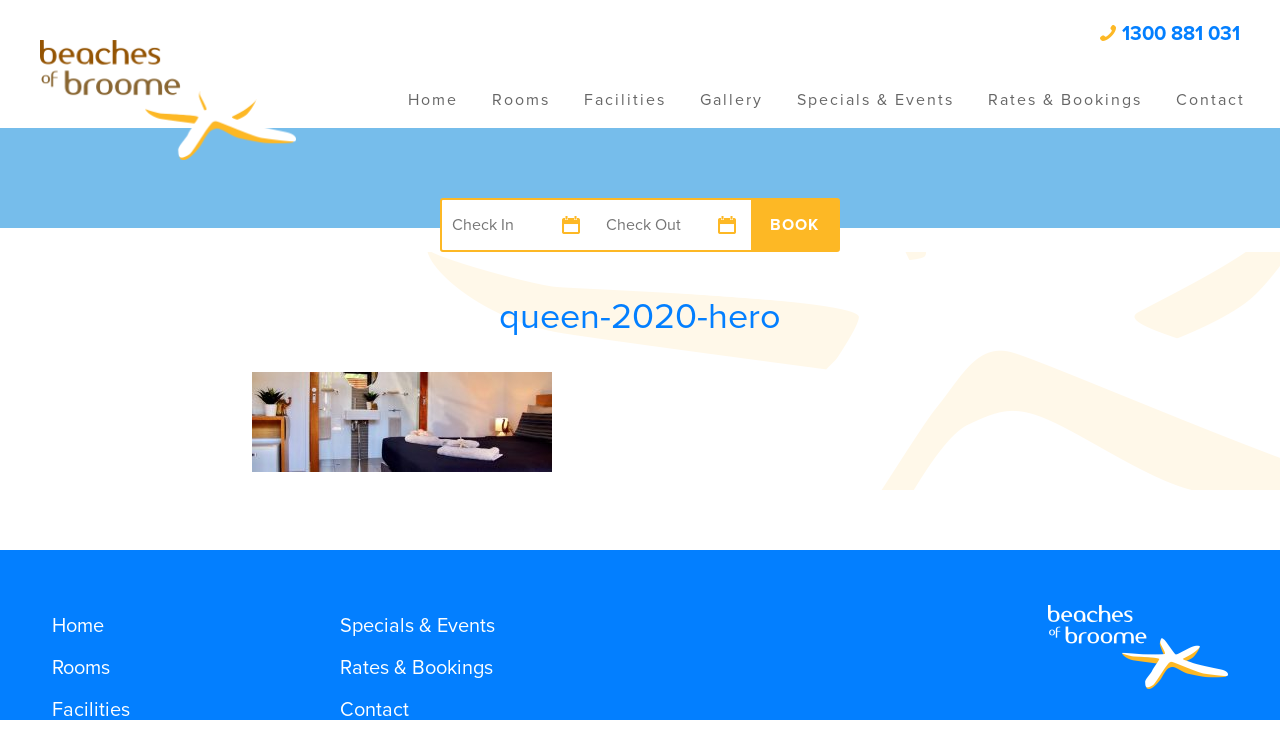

--- FILE ---
content_type: text/html; charset=UTF-8
request_url: https://beachesofbroome.com.au/rooms/queen-2020-hero/
body_size: 5535
content:
<!DOCTYPE html>
<html>
<head>
<meta name="viewport" content="width=device-width, initial-scale=1, maximum-scale=1, user-scalable=no">		
		
<title>queen-2020-hero - Beaches of Broome</title>

<meta name='robots' content='index, follow, max-image-preview:large, max-snippet:-1, max-video-preview:-1' />
	<style>img:is([sizes="auto" i], [sizes^="auto," i]) { contain-intrinsic-size: 3000px 1500px }</style>
	
	<!-- This site is optimized with the Yoast SEO plugin v26.8 - https://yoast.com/product/yoast-seo-wordpress/ -->
	<link rel="canonical" href="https://beachesofbroome.com.au/rooms/queen-2020-hero/" />
	<meta property="og:locale" content="en_US" />
	<meta property="og:type" content="article" />
	<meta property="og:title" content="queen-2020-hero - Beaches of Broome" />
	<meta property="og:url" content="https://beachesofbroome.com.au/rooms/queen-2020-hero/" />
	<meta property="og:site_name" content="Beaches of Broome" />
	<meta property="og:image" content="https://beachesofbroome.com.au/rooms/queen-2020-hero" />
	<meta property="og:image:width" content="2000" />
	<meta property="og:image:height" content="667" />
	<meta property="og:image:type" content="image/jpeg" />
	<meta name="twitter:card" content="summary_large_image" />
	<script type="application/ld+json" class="yoast-schema-graph">{"@context":"https://schema.org","@graph":[{"@type":"WebPage","@id":"https://beachesofbroome.com.au/rooms/queen-2020-hero/","url":"https://beachesofbroome.com.au/rooms/queen-2020-hero/","name":"queen-2020-hero - Beaches of Broome","isPartOf":{"@id":"https://beachesofbroome.com.au/#website"},"primaryImageOfPage":{"@id":"https://beachesofbroome.com.au/rooms/queen-2020-hero/#primaryimage"},"image":{"@id":"https://beachesofbroome.com.au/rooms/queen-2020-hero/#primaryimage"},"thumbnailUrl":"https://beachesofbroome.com.au/wp-content/uploads/2020/06/queen-2020-hero.jpg","datePublished":"2020-06-02T00:33:19+00:00","breadcrumb":{"@id":"https://beachesofbroome.com.au/rooms/queen-2020-hero/#breadcrumb"},"inLanguage":"en-AU","potentialAction":[{"@type":"ReadAction","target":["https://beachesofbroome.com.au/rooms/queen-2020-hero/"]}]},{"@type":"ImageObject","inLanguage":"en-AU","@id":"https://beachesofbroome.com.au/rooms/queen-2020-hero/#primaryimage","url":"https://beachesofbroome.com.au/wp-content/uploads/2020/06/queen-2020-hero.jpg","contentUrl":"https://beachesofbroome.com.au/wp-content/uploads/2020/06/queen-2020-hero.jpg","width":2000,"height":667},{"@type":"BreadcrumbList","@id":"https://beachesofbroome.com.au/rooms/queen-2020-hero/#breadcrumb","itemListElement":[{"@type":"ListItem","position":1,"name":"Home","item":"https://beachesofbroome.com.au/"},{"@type":"ListItem","position":2,"name":"Rooms","item":"https://beachesofbroome.com.au/rooms/"},{"@type":"ListItem","position":3,"name":"queen-2020-hero"}]},{"@type":"WebSite","@id":"https://beachesofbroome.com.au/#website","url":"https://beachesofbroome.com.au/","name":"Beaches of Broome","description":"Award winning accomodation in the heart of Broome","potentialAction":[{"@type":"SearchAction","target":{"@type":"EntryPoint","urlTemplate":"https://beachesofbroome.com.au/?s={search_term_string}"},"query-input":{"@type":"PropertyValueSpecification","valueRequired":true,"valueName":"search_term_string"}}],"inLanguage":"en-AU"}]}</script>
	<!-- / Yoast SEO plugin. -->


<link rel='dns-prefetch' href='//maps.googleapis.com' />
<link rel='dns-prefetch' href='//use.typekit.net' />
<link rel='dns-prefetch' href='//cdn-images.mailchimp.com' />
<link rel='dns-prefetch' href='//fonts.googleapis.com' />
<link rel='dns-prefetch' href='//maxcdn.bootstrapcdn.com' />
<link rel="alternate" type="application/rss+xml" title="Beaches of Broome &raquo; queen-2020-hero Comments Feed" href="https://beachesofbroome.com.au/rooms/queen-2020-hero/feed/" />
<link rel='stylesheet' id='sbi_styles-css' href='https://beachesofbroome.com.au/wp-content/plugins/instagram-feed/css/sbi-styles.min.css?ver=6.10.0' type='text/css' media='all' />
<link rel='stylesheet' id='wp-block-library-css' href='https://beachesofbroome.com.au/wp-includes/css/dist/block-library/style.min.css?ver=6.8.3' type='text/css' media='all' />
<style id='classic-theme-styles-inline-css' type='text/css'>
/*! This file is auto-generated */
.wp-block-button__link{color:#fff;background-color:#32373c;border-radius:9999px;box-shadow:none;text-decoration:none;padding:calc(.667em + 2px) calc(1.333em + 2px);font-size:1.125em}.wp-block-file__button{background:#32373c;color:#fff;text-decoration:none}
</style>
<style id='global-styles-inline-css' type='text/css'>
:root{--wp--preset--aspect-ratio--square: 1;--wp--preset--aspect-ratio--4-3: 4/3;--wp--preset--aspect-ratio--3-4: 3/4;--wp--preset--aspect-ratio--3-2: 3/2;--wp--preset--aspect-ratio--2-3: 2/3;--wp--preset--aspect-ratio--16-9: 16/9;--wp--preset--aspect-ratio--9-16: 9/16;--wp--preset--color--black: #000000;--wp--preset--color--cyan-bluish-gray: #abb8c3;--wp--preset--color--white: #ffffff;--wp--preset--color--pale-pink: #f78da7;--wp--preset--color--vivid-red: #cf2e2e;--wp--preset--color--luminous-vivid-orange: #ff6900;--wp--preset--color--luminous-vivid-amber: #fcb900;--wp--preset--color--light-green-cyan: #7bdcb5;--wp--preset--color--vivid-green-cyan: #00d084;--wp--preset--color--pale-cyan-blue: #8ed1fc;--wp--preset--color--vivid-cyan-blue: #0693e3;--wp--preset--color--vivid-purple: #9b51e0;--wp--preset--gradient--vivid-cyan-blue-to-vivid-purple: linear-gradient(135deg,rgba(6,147,227,1) 0%,rgb(155,81,224) 100%);--wp--preset--gradient--light-green-cyan-to-vivid-green-cyan: linear-gradient(135deg,rgb(122,220,180) 0%,rgb(0,208,130) 100%);--wp--preset--gradient--luminous-vivid-amber-to-luminous-vivid-orange: linear-gradient(135deg,rgba(252,185,0,1) 0%,rgba(255,105,0,1) 100%);--wp--preset--gradient--luminous-vivid-orange-to-vivid-red: linear-gradient(135deg,rgba(255,105,0,1) 0%,rgb(207,46,46) 100%);--wp--preset--gradient--very-light-gray-to-cyan-bluish-gray: linear-gradient(135deg,rgb(238,238,238) 0%,rgb(169,184,195) 100%);--wp--preset--gradient--cool-to-warm-spectrum: linear-gradient(135deg,rgb(74,234,220) 0%,rgb(151,120,209) 20%,rgb(207,42,186) 40%,rgb(238,44,130) 60%,rgb(251,105,98) 80%,rgb(254,248,76) 100%);--wp--preset--gradient--blush-light-purple: linear-gradient(135deg,rgb(255,206,236) 0%,rgb(152,150,240) 100%);--wp--preset--gradient--blush-bordeaux: linear-gradient(135deg,rgb(254,205,165) 0%,rgb(254,45,45) 50%,rgb(107,0,62) 100%);--wp--preset--gradient--luminous-dusk: linear-gradient(135deg,rgb(255,203,112) 0%,rgb(199,81,192) 50%,rgb(65,88,208) 100%);--wp--preset--gradient--pale-ocean: linear-gradient(135deg,rgb(255,245,203) 0%,rgb(182,227,212) 50%,rgb(51,167,181) 100%);--wp--preset--gradient--electric-grass: linear-gradient(135deg,rgb(202,248,128) 0%,rgb(113,206,126) 100%);--wp--preset--gradient--midnight: linear-gradient(135deg,rgb(2,3,129) 0%,rgb(40,116,252) 100%);--wp--preset--font-size--small: 13px;--wp--preset--font-size--medium: 20px;--wp--preset--font-size--large: 36px;--wp--preset--font-size--x-large: 42px;--wp--preset--spacing--20: 0.44rem;--wp--preset--spacing--30: 0.67rem;--wp--preset--spacing--40: 1rem;--wp--preset--spacing--50: 1.5rem;--wp--preset--spacing--60: 2.25rem;--wp--preset--spacing--70: 3.38rem;--wp--preset--spacing--80: 5.06rem;--wp--preset--shadow--natural: 6px 6px 9px rgba(0, 0, 0, 0.2);--wp--preset--shadow--deep: 12px 12px 50px rgba(0, 0, 0, 0.4);--wp--preset--shadow--sharp: 6px 6px 0px rgba(0, 0, 0, 0.2);--wp--preset--shadow--outlined: 6px 6px 0px -3px rgba(255, 255, 255, 1), 6px 6px rgba(0, 0, 0, 1);--wp--preset--shadow--crisp: 6px 6px 0px rgba(0, 0, 0, 1);}:where(.is-layout-flex){gap: 0.5em;}:where(.is-layout-grid){gap: 0.5em;}body .is-layout-flex{display: flex;}.is-layout-flex{flex-wrap: wrap;align-items: center;}.is-layout-flex > :is(*, div){margin: 0;}body .is-layout-grid{display: grid;}.is-layout-grid > :is(*, div){margin: 0;}:where(.wp-block-columns.is-layout-flex){gap: 2em;}:where(.wp-block-columns.is-layout-grid){gap: 2em;}:where(.wp-block-post-template.is-layout-flex){gap: 1.25em;}:where(.wp-block-post-template.is-layout-grid){gap: 1.25em;}.has-black-color{color: var(--wp--preset--color--black) !important;}.has-cyan-bluish-gray-color{color: var(--wp--preset--color--cyan-bluish-gray) !important;}.has-white-color{color: var(--wp--preset--color--white) !important;}.has-pale-pink-color{color: var(--wp--preset--color--pale-pink) !important;}.has-vivid-red-color{color: var(--wp--preset--color--vivid-red) !important;}.has-luminous-vivid-orange-color{color: var(--wp--preset--color--luminous-vivid-orange) !important;}.has-luminous-vivid-amber-color{color: var(--wp--preset--color--luminous-vivid-amber) !important;}.has-light-green-cyan-color{color: var(--wp--preset--color--light-green-cyan) !important;}.has-vivid-green-cyan-color{color: var(--wp--preset--color--vivid-green-cyan) !important;}.has-pale-cyan-blue-color{color: var(--wp--preset--color--pale-cyan-blue) !important;}.has-vivid-cyan-blue-color{color: var(--wp--preset--color--vivid-cyan-blue) !important;}.has-vivid-purple-color{color: var(--wp--preset--color--vivid-purple) !important;}.has-black-background-color{background-color: var(--wp--preset--color--black) !important;}.has-cyan-bluish-gray-background-color{background-color: var(--wp--preset--color--cyan-bluish-gray) !important;}.has-white-background-color{background-color: var(--wp--preset--color--white) !important;}.has-pale-pink-background-color{background-color: var(--wp--preset--color--pale-pink) !important;}.has-vivid-red-background-color{background-color: var(--wp--preset--color--vivid-red) !important;}.has-luminous-vivid-orange-background-color{background-color: var(--wp--preset--color--luminous-vivid-orange) !important;}.has-luminous-vivid-amber-background-color{background-color: var(--wp--preset--color--luminous-vivid-amber) !important;}.has-light-green-cyan-background-color{background-color: var(--wp--preset--color--light-green-cyan) !important;}.has-vivid-green-cyan-background-color{background-color: var(--wp--preset--color--vivid-green-cyan) !important;}.has-pale-cyan-blue-background-color{background-color: var(--wp--preset--color--pale-cyan-blue) !important;}.has-vivid-cyan-blue-background-color{background-color: var(--wp--preset--color--vivid-cyan-blue) !important;}.has-vivid-purple-background-color{background-color: var(--wp--preset--color--vivid-purple) !important;}.has-black-border-color{border-color: var(--wp--preset--color--black) !important;}.has-cyan-bluish-gray-border-color{border-color: var(--wp--preset--color--cyan-bluish-gray) !important;}.has-white-border-color{border-color: var(--wp--preset--color--white) !important;}.has-pale-pink-border-color{border-color: var(--wp--preset--color--pale-pink) !important;}.has-vivid-red-border-color{border-color: var(--wp--preset--color--vivid-red) !important;}.has-luminous-vivid-orange-border-color{border-color: var(--wp--preset--color--luminous-vivid-orange) !important;}.has-luminous-vivid-amber-border-color{border-color: var(--wp--preset--color--luminous-vivid-amber) !important;}.has-light-green-cyan-border-color{border-color: var(--wp--preset--color--light-green-cyan) !important;}.has-vivid-green-cyan-border-color{border-color: var(--wp--preset--color--vivid-green-cyan) !important;}.has-pale-cyan-blue-border-color{border-color: var(--wp--preset--color--pale-cyan-blue) !important;}.has-vivid-cyan-blue-border-color{border-color: var(--wp--preset--color--vivid-cyan-blue) !important;}.has-vivid-purple-border-color{border-color: var(--wp--preset--color--vivid-purple) !important;}.has-vivid-cyan-blue-to-vivid-purple-gradient-background{background: var(--wp--preset--gradient--vivid-cyan-blue-to-vivid-purple) !important;}.has-light-green-cyan-to-vivid-green-cyan-gradient-background{background: var(--wp--preset--gradient--light-green-cyan-to-vivid-green-cyan) !important;}.has-luminous-vivid-amber-to-luminous-vivid-orange-gradient-background{background: var(--wp--preset--gradient--luminous-vivid-amber-to-luminous-vivid-orange) !important;}.has-luminous-vivid-orange-to-vivid-red-gradient-background{background: var(--wp--preset--gradient--luminous-vivid-orange-to-vivid-red) !important;}.has-very-light-gray-to-cyan-bluish-gray-gradient-background{background: var(--wp--preset--gradient--very-light-gray-to-cyan-bluish-gray) !important;}.has-cool-to-warm-spectrum-gradient-background{background: var(--wp--preset--gradient--cool-to-warm-spectrum) !important;}.has-blush-light-purple-gradient-background{background: var(--wp--preset--gradient--blush-light-purple) !important;}.has-blush-bordeaux-gradient-background{background: var(--wp--preset--gradient--blush-bordeaux) !important;}.has-luminous-dusk-gradient-background{background: var(--wp--preset--gradient--luminous-dusk) !important;}.has-pale-ocean-gradient-background{background: var(--wp--preset--gradient--pale-ocean) !important;}.has-electric-grass-gradient-background{background: var(--wp--preset--gradient--electric-grass) !important;}.has-midnight-gradient-background{background: var(--wp--preset--gradient--midnight) !important;}.has-small-font-size{font-size: var(--wp--preset--font-size--small) !important;}.has-medium-font-size{font-size: var(--wp--preset--font-size--medium) !important;}.has-large-font-size{font-size: var(--wp--preset--font-size--large) !important;}.has-x-large-font-size{font-size: var(--wp--preset--font-size--x-large) !important;}
:where(.wp-block-post-template.is-layout-flex){gap: 1.25em;}:where(.wp-block-post-template.is-layout-grid){gap: 1.25em;}
:where(.wp-block-columns.is-layout-flex){gap: 2em;}:where(.wp-block-columns.is-layout-grid){gap: 2em;}
:root :where(.wp-block-pullquote){font-size: 1.5em;line-height: 1.6;}
</style>
<link rel='stylesheet' id='contact-form-7-css' href='https://beachesofbroome.com.au/wp-content/plugins/contact-form-7/includes/css/styles.css?ver=6.1.4' type='text/css' media='all' />
<link rel='stylesheet' id='mailchimp_styles_css-css' href='//cdn-images.mailchimp.com/embedcode/classic-10_7.css?ver=6.8.3' type='text/css' media='all' />
<link rel='stylesheet' id='theme-styles-css' href='https://beachesofbroome.com.au/wp-content/themes/mattias-bones/css/styles.css?ver=1544429248' type='text/css' media='all' />
<link rel='stylesheet' id='googlefont-open-sans-css' href='https://fonts.googleapis.com/css?family=Open+Sans%3A300%2C400%2C600%2C700&#038;ver=6.8.3' type='text/css' media='all' />
<link rel='stylesheet' id='font_awesome_css-css' href='//maxcdn.bootstrapcdn.com/font-awesome/4.3.0/css/font-awesome.min.css?ver=6.8.3' type='text/css' media='all' />
<script type="text/javascript" src="https://beachesofbroome.com.au/wp-includes/js/jquery/jquery.min.js?ver=3.7.1" id="jquery-core-js"></script>
<script type="text/javascript" src="https://beachesofbroome.com.au/wp-includes/js/jquery/jquery-migrate.min.js?ver=3.4.1" id="jquery-migrate-js"></script>
<script type="text/javascript" src="https://beachesofbroome.com.au/wp-content/themes/mattias-bones/js/modules/picker.js?ver=6.8.3" id="picker_js-js"></script>
<script type="text/javascript" src="https://beachesofbroome.com.au/wp-content/themes/mattias-bones/js/modules/picker.date.js?ver=6.8.3" id="picker_date_js-js"></script>
<script type="text/javascript" src="https://beachesofbroome.com.au/wp-content/themes/mattias-bones/js/modules/swiper.min.js?ver=6.8.3" id="swiper_js-js"></script>
<script type="text/javascript" src="https://beachesofbroome.com.au/wp-content/themes/mattias-bones/js/modules/jquery.flexslider-min.js?ver=6.8.3" id="flexslider_js-js"></script>
<script type="text/javascript" src="https://maps.googleapis.com/maps/api/js?key=AIzaSyC0CMPPqcWOOVGugoZd7vmiNeRaMFeLS-8&amp;v=3.exp&amp;ver=6.8.3" id="gmaps_js-js"></script>
<script type="text/javascript" src="https://beachesofbroome.com.au/wp-content/themes/mattias-bones/js/acf-google-maps.js?ver=6.8.3" id="acf_gmaps_js-js"></script>
<script type="text/javascript" src="https://use.typekit.net/aqq3yng.js?ver=6.8.3" id="typekit_fonts-js"></script>
<script type="text/javascript" src="https://beachesofbroome.com.au/wp-content/themes/mattias-bones/js/site.min.js?ver=6.8.3" id="init_js-js"></script>
<link rel="https://api.w.org/" href="https://beachesofbroome.com.au/wp-json/" /><link rel="alternate" title="JSON" type="application/json" href="https://beachesofbroome.com.au/wp-json/wp/v2/media/817" /><link rel="EditURI" type="application/rsd+xml" title="RSD" href="https://beachesofbroome.com.au/xmlrpc.php?rsd" />
<meta name="generator" content="WordPress 6.8.3" />
<link rel='shortlink' href='https://beachesofbroome.com.au/?p=817' />
<link rel="alternate" title="oEmbed (JSON)" type="application/json+oembed" href="https://beachesofbroome.com.au/wp-json/oembed/1.0/embed?url=https%3A%2F%2Fbeachesofbroome.com.au%2Frooms%2Fqueen-2020-hero%2F" />
<link rel="alternate" title="oEmbed (XML)" type="text/xml+oembed" href="https://beachesofbroome.com.au/wp-json/oembed/1.0/embed?url=https%3A%2F%2Fbeachesofbroome.com.au%2Frooms%2Fqueen-2020-hero%2F&#038;format=xml" />


</head>

<body class="attachment wp-singular attachment-template-default attachmentid-817 attachment-jpeg wp-theme-mattias-bones" >

<header>

	<div class="logo">
		<a href="https://beachesofbroome.com.au"><img src="https://beachesofbroome.com.au/wp-content/themes/mattias-bones/images/beaches-of-broome-logo.png" alt="Beaches of Broome"></a>
	</div>

	<div class="navigation-container">
		
		<div class="top-phone">
			<span class="icon-phone"><a href="tel:1300881031">1300 881 031</a></span>
		</div>
		
		<div class="res-menu-wrap">
	
			<button class="hamburger hamburger--spin" type="button">
			  <span class="hamburger-box">
			    <span class="hamburger-inner"></span>
			  </span>
			</button>
			
		</div>

		<nav class="main-nav">
			
		<ul id="menu-primary-menu" class="main_menu"><li id="menu-item-50" class="menu-item menu-item-type-post_type menu-item-object-page menu-item-home menu-item-50"><a href="https://beachesofbroome.com.au/">Home</a></li>
<li id="menu-item-324" class="menu-item menu-item-type-post_type menu-item-object-page menu-item-324"><a href="https://beachesofbroome.com.au/rooms/">Rooms</a></li>
<li id="menu-item-378" class="menu-item menu-item-type-post_type menu-item-object-page menu-item-378"><a href="https://beachesofbroome.com.au/facilities/">Facilities</a></li>
<li id="menu-item-474" class="menu-item menu-item-type-post_type menu-item-object-page menu-item-474"><a href="https://beachesofbroome.com.au/gallery/">Gallery</a></li>
<li id="menu-item-413" class="menu-item menu-item-type-post_type menu-item-object-page menu-item-413"><a href="https://beachesofbroome.com.au/specials-events/">Specials &#038; Events</a></li>
<li id="menu-item-237" class="menu-item menu-item-type-custom menu-item-object-custom menu-item-237"><a target="_blank" href="https://apac.littlehotelier.com/properties/beaches-of-broome?">Rates &#038; Bookings</a></li>
<li id="menu-item-455" class="menu-item menu-item-type-post_type menu-item-object-page menu-item-455"><a href="https://beachesofbroome.com.au/contact/">Contact</a></li>
</ul>		</nav>
	</div>
</header>

	
	<!-- header -->



<div class="banner-slides inner-page-slides">
		<div class="swiper-container">
			 <div class="swiper-wrapper">
				
								<div class="fallback-banner"></div>
				
								
			</div><!-- /swiper-wrapper -->
			
			<div class="swiper-pagination swiper-pagination-desktop"></div>
			
		</div><!-- /swiper-container -->
		
		
		<div class="swiper-container-mobile">
			 <div class="swiper-wrapper">
				
								<div class="fallback-banner-mobile"></div>
				
								
			</div><!-- /swiper-wrapper -->
			
			<div class="swiper-pagination swiper-pagination-mobile"></div>
			
		</div><!-- /swiper-container-mobile -->
		
		
	</div><!-- /banner-slides -->
	
	
	<div class="booking-bar">
	<form>
		<div class="booking-bar-inner">
			<div class="booking-input-wrap" id="input_from_wrap">
				<input type="text" placeholder="Check In" id="input_from" data-value="">
			</div>
			<div class="booking-input-wrap" id="input_to_wrap">
				<input type="text" placeholder="Check Out" id="input_to" data-value="">
			</div>
			<div class="booking-btn-wrap">
				<a href="https://apac.littlehotelier.com/properties/beaches-of-broome?" target="_blank" rel="noopener noreferrer" class="booking-btn">BOOK</a>
			</div>
		</div>
	</form>
	
		
</div>	
	
	
	<section class="main-section">	
		
		
		
		<div class="container">	
			
			<div class="intro-section centered-copy">
				<h1>queen-2020-hero</h1>
			</div>
		
		
			<div class="main-copy">
				
				<p class="attachment"><a href='https://beachesofbroome.com.au/wp-content/uploads/2020/06/queen-2020-hero.jpg'><img decoding="async" width="300" height="100" src="https://beachesofbroome.com.au/wp-content/uploads/2020/06/queen-2020-hero-300x100.jpg" class="attachment-medium size-medium" alt="" srcset="https://beachesofbroome.com.au/wp-content/uploads/2020/06/queen-2020-hero-300x100.jpg 300w, https://beachesofbroome.com.au/wp-content/uploads/2020/06/queen-2020-hero-768x256.jpg 768w, https://beachesofbroome.com.au/wp-content/uploads/2020/06/queen-2020-hero-1024x342.jpg 1024w, https://beachesofbroome.com.au/wp-content/uploads/2020/06/queen-2020-hero.jpg 2000w" sizes="(max-width: 300px) 100vw, 300px" /></a></p>
				
				
				
			</div><!-- / main-copy -->
		</div>
		
		
	</section>
	



		
    	<footer>
	    	
	    	<div class="container">
		    	
				<div class="left-footer">
					
					<nav class="footer-nav">
					
					<ul id="menu-footer-menu" class="footer_menu"><li id="menu-item-251" class="menu-item menu-item-type-post_type menu-item-object-page menu-item-home menu-item-251"><a href="https://beachesofbroome.com.au/">Home</a></li>
<li id="menu-item-414" class="menu-item menu-item-type-post_type menu-item-object-page menu-item-414"><a href="https://beachesofbroome.com.au/specials-events/">Specials &#038; Events</a></li>
<li id="menu-item-325" class="menu-item menu-item-type-post_type menu-item-object-page menu-item-325"><a href="https://beachesofbroome.com.au/rooms/">Rooms</a></li>
<li id="menu-item-272" class="menu-item menu-item-type-custom menu-item-object-custom menu-item-272"><a target="_blank" href="https://apac.littlehotelier.com/properties/beaches-of-broome?">Rates &#038; Bookings</a></li>
<li id="menu-item-379" class="menu-item menu-item-type-post_type menu-item-object-page menu-item-379"><a href="https://beachesofbroome.com.au/facilities/">Facilities</a></li>
<li id="menu-item-454" class="menu-item menu-item-type-post_type menu-item-object-page menu-item-454"><a href="https://beachesofbroome.com.au/contact/">Contact</a></li>
<li id="menu-item-475" class="menu-item menu-item-type-post_type menu-item-object-page menu-item-475"><a href="https://beachesofbroome.com.au/gallery/">Gallery</a></li>
</ul>					</nav>
					
					<div class="left-footer-contact-links">
						<a href="tel:1300881031" class="footer-link"><span class="icon-phone">1300 881 031</span></a>
						<a href="mailTo:bookings@beachesofbroome.com.au" class="footer-link"><span class="icon-mail">bookings@beachesofbroome.com.au</span></a>
					</div>
				</div>
				
				
				<div class="right-footer">
					
					<div class="footer-logo">
						<a href="https://beachesofbroome.com.au"><img src="https://beachesofbroome.com.au/wp-content/themes/mattias-bones/images/footer-logo.png" alt="Beaches of Broome"></a>
					</div>
					
					
					
				</div>
			
	    	</div>
			
			<div class="container">
				<div class="footer-address">
					<p><span class="icon-home">4 Sanctuary Road, Cable Beach, Broome 6726 Western Australia</span></p>
					<p><span class="icon-mail">PO Box 5484, Broome 6725 Western Australia</span></p>
				</div>
			</div>
			
			<p class="copyright">Copyright &copy; 2016 Beaches of Broome | <a href="http://beachesofbroome.com.au/privacy-policy/">Privacy policy</a>.</p>

    	</footer>
		
		<script type="speculationrules">
{"prefetch":[{"source":"document","where":{"and":[{"href_matches":"\/*"},{"not":{"href_matches":["\/wp-*.php","\/wp-admin\/*","\/wp-content\/uploads\/*","\/wp-content\/*","\/wp-content\/plugins\/*","\/wp-content\/themes\/mattias-bones\/*","\/*\\?(.+)"]}},{"not":{"selector_matches":"a[rel~=\"nofollow\"]"}},{"not":{"selector_matches":".no-prefetch, .no-prefetch a"}}]},"eagerness":"conservative"}]}
</script>
<script>
          try{Typekit.load({ async: true });}catch(e){}
       </script><!-- Instagram Feed JS -->
<script type="text/javascript">
var sbiajaxurl = "https://beachesofbroome.com.au/wp-admin/admin-ajax.php";
</script>
<script type="text/javascript" src="https://beachesofbroome.com.au/wp-includes/js/dist/hooks.min.js?ver=4d63a3d491d11ffd8ac6" id="wp-hooks-js"></script>
<script type="text/javascript" src="https://beachesofbroome.com.au/wp-includes/js/dist/i18n.min.js?ver=5e580eb46a90c2b997e6" id="wp-i18n-js"></script>
<script type="text/javascript" id="wp-i18n-js-after">
/* <![CDATA[ */
wp.i18n.setLocaleData( { 'text direction\u0004ltr': [ 'ltr' ] } );
/* ]]> */
</script>
<script type="text/javascript" src="https://beachesofbroome.com.au/wp-content/plugins/contact-form-7/includes/swv/js/index.js?ver=6.1.4" id="swv-js"></script>
<script type="text/javascript" id="contact-form-7-js-before">
/* <![CDATA[ */
var wpcf7 = {
    "api": {
        "root": "https:\/\/beachesofbroome.com.au\/wp-json\/",
        "namespace": "contact-form-7\/v1"
    }
};
/* ]]> */
</script>
<script type="text/javascript" src="https://beachesofbroome.com.au/wp-content/plugins/contact-form-7/includes/js/index.js?ver=6.1.4" id="contact-form-7-js"></script>

		
	    </div><!-- / container -->
		
		

	</body>

</html>

--- FILE ---
content_type: text/css
request_url: https://beachesofbroome.com.au/wp-content/themes/mattias-bones/css/styles.css?ver=1544429248
body_size: 18525
content:
@charset "UTF-8";
/*
  Based on the Eric Meyer CSS Reset v2.0 (http://meyerweb.com/eric/tools/css/reset/)
*/
html, body, div, span, applet, object, iframe,
h1, h2, h3, h4, h5, h6, p, blockquote, pre,
a, abbr, acronym, address, big, cite, code,
del, dfn, em, img, ins, kbd, q, s, samp,
small, strike, strong, sub, sup, tt, var,
b, u, i, center,
dl, dt, dd, ol, ul, li,
fieldset, form, label, legend,
table, caption, tbody, tfoot, thead, tr, th, td,
article, aside, canvas, details, embed,
figure, figcaption, footer, header, hgroup,
menu, nav, output, ruby, section, summary,
time, mark, audio, video {
  margin: 0;
  padding: 0;
  border: 0;
  font-size: 100%;
  font: inherit;
  vertical-align: top;
}

article, aside, details, figcaption, figure,
footer, header, hgroup, menu, nav, section {
  display: block;
}

body {
  line-height: 1;
}

ol, ul {
  list-style: none;
}

blockquote, q {
  quotes: none;
}

blockquote:before, blockquote:after,
q:before, q:after {
  content: '';
  content: none;
}

table {
  border-collapse: collapse;
  border-spacing: 0;
}

/* Mobile navigation */
/* $hamburgerShadow: 0px 0px 3px rgba(0,0,0, 0.8)*/
body {
  color: #777777;
  font-family: "pt-serif", serif;
  -webkit-font-smoothing: antialiased;
  font-size: 100%;
  line-height: 1.4;
}

h1,
h2,
h3,
h4,
h5,
h6 {
  font-family: "proxima-nova", sans-serif;
  font-weight: bold;
  line-height: 1.4;
}

h1 {
  font-size: 3rem;
  margin-top: 0.75em;
  margin-bottom: 0.25em;
}

h2 {
  font-size: 2rem;
  margin-top: 1em;
  margin-bottom: 0.75em;
}

h3 {
  font-size: 1.5rem;
  margin-top: 1.25em;
  margin-bottom: 0.5em;
  font-weight: normal;
}

h4 {
  font-size: 1.25rem;
  margin-top: 1em;
  margin-bottom: 0.5em;
  font-weight: normal;
}

h5 {
  font-size: 1.125rem;
  margin-top: 0.5em;
  margin-bottom: 0.5em;
}

h6 {
  font-size: 1rem;
  margin-top: 0.5em;
  margin-bottom: 0.5em;
}

p {
  margin: 1em 0;
}

a {
  color: #037fff;
  text-decoration: none;
}

a:hover {
  text-decoration: underline;
}

abbr,
acronym {
  border-bottom: 1px dotted;
  cursor: help;
}

address {
  font-size: 1rem;
  font-style: italic;
}

blockquote {
  margin: 1em 0;
  padding: 0 0 0 2em;
}

cite {
  font-style: italic;
}

code {
  font-size: 0.96rem;
  font-family: monospace;
  background: #EEEEEE;
  border: 1px solid #e1e1e1;
  padding: 0.125em 0.25em;
  line-height: 150%;
}

em,
i {
  font-style: italic;
}

strong,
b {
  font-weight: bold;
}

hr {
  outline: none;
  border: none;
  margin: 1em 0;
  padding: 0;
  border-top: 1px solid #EEEEEE;
}

ol,
ul {
  margin: 1em 0;
  padding: 0 0 0 2em;
}

ol li,
ul li {
  font-size: 1rem;
  list-style-position: outside;
}

ul li {
  list-style: disc;
}

ol li {
  list-style: decimal;
}

form {
  margin: 1em 0;
}

dl {
  margin: 1em 0;
}

dl dt {
  font-weight: bold;
}

dl dd {
  margin: 0 0 0.5em;
}

table {
  width: 100%;
  margin: 1em 0;
}

table th {
  padding: 0.5em;
  border: 1px solid #EEEEEE;
  background: #f7f7f7;
  text-align: left;
  font-weight: bold;
}

table td {
  padding: 0.5em;
  border: 1px solid #EEEEEE;
}

h1,
h2,
h3,
h4,
h5,
h6 {
  font-family: "proxima-nova", sans-serif;
  font-weight: 700;
  line-height: 1.4;
  color: #037fff;
}

h1 {
  font-size: 2.25rem;
  margin-top: 0.75em;
  margin-bottom: 0.25em;
  font-weight: 400;
  line-height: 1.0;
}

@media (max-width: 1024px) {
  h1 {
    font-size: 2.0rem;
  }
}

@media (max-width: 1000px) {
  h1 {
    font-size: 2.0rem;
    margin-top: 0.25em;
  }
}

@media (max-width: 736px) {
  h1 {
    font-size: 1.750rem;
  }
}

h2 {
  font-size: 1.625rem;
  margin-top: 1em;
  margin-bottom: 1em;
  color: #fdb825;
  font-family: "pt-serif", serif;
  font-weight: 400;
}

@media (max-width: 1024px) {
  h2 {
    font-size: 1.5rem;
  }
}

@media (max-width: 1000px) {
  h2 {
    margin-top: 0;
  }
}

@media (max-width: 736px) {
  h2 {
    font-size: 1.250rem;
  }
}

h3 {
  font-size: 1.5rem;
  margin-top: 1.25em;
  margin-bottom: 0.5em;
  color: #fdb825;
  font-family: "pt-serif", serif;
  font-weight: 400;
}

@media (max-width: 1024px) {
  h3 {
    font-size: 1.375rem;
  }
}

h4 {
  font-size: 1.125rem;
  margin-top: 1em;
  margin-bottom: 0.5em;
  font-weight: normal;
  color: #037fff;
}

h5 {
  font-size: 1.0rem;
  margin-top: 0.5em;
  margin-bottom: 0.5em;
}

h6 {
  font-size: 1.0rem;
  margin-top: 0.5em;
  margin-bottom: 0.5em;
}

p {
  margin: 1em 0;
  line-height: 1.6;
  font-size: 1.125rem;
}

@media (max-width: 736px) {
  p {
    font-size: 1rem;
  }
}

a {
  color: #037fff;
  text-decoration: underline;
  -webkit-transition: all 0.5s ease-out;
  -moz-transition: all 0.5s ease-out;
  -o-transition: all 0.5s ease-out;
}

a:hover {
  text-decoration: underline;
  color: #fdb825;
}

ul, ol {
  margin-bottom: 2em;
}

ul li, ol li {
  margin: 0.25em 0;
  line-height: 1.6;
}

blockquote {
  padding: 0 2em;
}

blockquote, blockquote p {
  font-size: 1.5rem;
  margin-top: 1em;
  margin-bottom: 0.75em;
  line-height: 1.3;
  font-style: italic;
}

@media (max-width: 1000px) {
  blockquote, blockquote p {
    font-size: 1.25rem;
  }
}

* {
  -webkit-box-sizing: border-box;
  box-sizing: border-box;
}

img {
  max-width: 100%;
  height: auto;
}

img[style] {
  max-width: 100% !important;
  height: auto !important;
}

a.social-link, a.social-link:visited {
  display: inline-block;
  font-size: 2.125rem;
}

a.social-link:hover {
  text-decoration: none;
  color: #000;
}

.btn, .btn:visited {
  display: inline-block;
  background-color: #fdb825;
  color: #fff;
  border-radius: 4px;
  padding: 20px 70px;
  border-bottom: 3px solid #de9803;
  text-decoration: none;
  font-family: "proxima-nova", sans-serif;
  font-weight: 700;
  letter-spacing: 1px;
  font-size: 1.125rem;
  margin: 40px auto;
}

.btn:hover {
  text-decoration: none;
  background-color: #de9803;
  border-bottom-color: #fdb825;
  color: #fff;
}

.container {
  max-width: 1100px;
  margin-left: auto;
  margin-right: auto;
}

.container:after {
  content: "";
  display: table;
  clear: both;
}

@media (min-width: 1200px) {
  .container {
    max-width: 1200px;
  }
}

@media (max-width: 1024px) {
  .container {
    max-width: 100%;
  }
}

@media (max-width: 736px) {
  .container {
    max-width: 100%;
  }
}

.container:after {
  content: "";
  display: table;
  clear: both;
}

header {
  padding: 20px 10px 0 20px;
  max-width: 1800px;
  margin: 0 auto;
  position: relative;
}

header:after {
  content: "";
  display: table;
  clear: both;
}

@media (min-width: 1200px) {
  header {
    padding: 20px 20px 0 40px;
  }
}

@media (max-width: 736px) {
  header {
    padding: 0 20px;
  }
}

.logo {
  width: 20%;
  max-width: 260px;
  position: absolute;
  top: 40px;
  left: 40px;
  z-index: 1000;
}

@media (max-width: 736px) {
  .logo {
    float: none;
    position: absolute;
    top: 20px;
    left: 20px;
    z-index: 1000;
    max-width: 170px;
    width: auto;
  }
}

.navigation-container {
  width: 79%;
  float: right;
  text-align: right;
}

.navigation-container .top-phone {
  font-size: 1.250rem;
  color: #fdb825;
  margin: 0 10px 40px 0;
  font-family: "proxima-nova", sans-serif;
  font-weight: 700;
}

@media (min-width: 1200px) {
  .navigation-container .top-phone {
    margin: 0 20px 40px 0;
  }
}

@media (max-width: 1000px) {
  .navigation-container .top-phone {
    display: none;
  }
}

.navigation-container .top-phone a, .navigation-container .top-phone a:visited {
  text-decoration: none;
}

.banner-slides {
  width: 100%;
  overflow: hidden;
  text-align: center;
}

@media (max-width: 1000px) {
  .banner-slides {
    padding-top: 70px;
  }
}

@media (max-width: 736px) {
  .banner-slides {
    padding-top: 0;
  }
}

.banner-slides .fallback-banner {
  width: 100%;
  background-color: #76bdeb;
  min-height: 100px;
}

.banner-slides .fallback-banner-mobile {
  width: 100%;
  background-color: #76bdeb;
  min-height: 250px;
}

@media (max-width: 1000px) {
  .inner-page-slides {
    margin-top: 0px;
  }
}

@media (max-width: 736px) {
  .inner-page-slides {
    margin: 80px auto 0 auto;
  }
}

.swiper-container {
  width: 100%;
}

@media (max-width: 736px) {
  .swiper-container {
    display: none;
  }
}

.swiper-slide {
  text-align: center;
  font-size: 18px;
  background: #fff;
  /* Center slide text vertically */
  display: -webkit-box;
  display: -ms-flexbox;
  display: flex;
  -webkit-box-pack: center;
  -ms-flex-pack: center;
  justify-content: center;
  -webkit-box-align: center;
  -ms-flex-align: center;
  align-items: center;
}

.swiper-slide a, .swiper-slide a:visited {
  display: block;
  width: 100%;
}

.swiper-slide img {
  width: 100%;
  height: auto;
}

.swiper-container-mobile {
  display: none;
  position: relative;
}

@media (max-width: 736px) {
  .swiper-container-mobile {
    display: block;
  }
}

.page-header-no-slides {
  width: 100%;
  background-color: #eee;
}

.page-header-no-slides .booking-bar {
  margin: 0 auto 0 auto;
  padding: 40px 0;
}

@media (max-width: 1000px) {
  .page-header-no-slides .booking-bar {
    margin-top: 80px;
  }
}

@media (max-width: 736px) {
  .page-header-no-slides .booking-bar {
    margin: 80px auto 0 auto;
  }
}

.main-section {
  background-image: url("../images/starfish-main-background.png");
  background-repeat: no-repeat;
  background-position: right center;
}

@media (max-width: 1000px) {
  .main-section {
    background-size: contain;
  }
}

.intro-section {
  display: block;
  float: left;
  width: 98%;
  margin-left: 1%;
  margin-right: 1%;
  margin-top: 20px;
}

@media (min-width: 1200px) {
  .intro-section {
    display: block;
    float: left;
    width: 98%;
    margin-left: 1%;
    margin-right: 1%;
  }
}

@media (max-width: 1024px) {
  .intro-section {
    display: block;
    float: left;
    width: 90%;
    margin-left: 5%;
    margin-right: 5%;
  }
}

@media (max-width: 736px) {
  .intro-section {
    display: block;
    float: left;
    width: 90%;
    margin-left: 5%;
    margin-right: 5%;
  }
}

@media (max-width: 736px) {
  .intro-section {
    margin-top: 40px;
  }
}

.awards {
  margin-top: 30px;
}

.award-icon {
  display: inline-block;
  width: 65px;
  max-width: 65px;
  margin: 5px 10px;
}

@media (max-width: 1000px) {
  .award-icon {
    max-width: 40px;
  }
}

.award-icon a, .award-icon a:visited {
  display: block;
  text-decoration: none;
}

.main-copy {
  display: block;
  float: left;
  width: 64.66667%;
  margin-left: 17.66667%;
  margin-right: 1%;
  text-align: left;
  margin-top: 10px;
}

@media (min-width: 1200px) {
  .main-copy {
    display: block;
    float: left;
    width: 64.66667%;
    margin-left: 17.66667%;
    margin-right: 1%;
  }
}

@media (max-width: 1024px) {
  .main-copy {
    display: block;
    float: left;
    width: 56.66667%;
    margin-left: 21.66667%;
    margin-right: 5%;
  }
}

@media (max-width: 736px) {
  .main-copy {
    display: block;
    float: left;
    width: 90%;
    margin-left: 5%;
    margin-right: 5%;
  }
}

@media (max-width: 1000px) {
  .main-copy {
    display: block;
    float: left;
    width: 98%;
    margin-left: 1%;
    margin-right: 1%;
  }
}

@media (max-width: 1000px) and (min-width: 1200px) {
  .main-copy {
    display: block;
    float: left;
    width: 98%;
    margin-left: 1%;
    margin-right: 1%;
  }
}

@media (max-width: 1000px) and (max-width: 1024px) {
  .main-copy {
    display: block;
    float: left;
    width: 90%;
    margin-left: 5%;
    margin-right: 5%;
  }
}

@media (max-width: 1000px) and (max-width: 736px) {
  .main-copy {
    display: block;
    float: left;
    width: 90%;
    margin-left: 5%;
    margin-right: 5%;
  }
}

.front-page-main-copy-wrapper {
  display: block;
  float: left;
  width: 98%;
  margin-left: 1%;
  margin-right: 1%;
}

@media (min-width: 1200px) {
  .front-page-main-copy-wrapper {
    display: block;
    float: left;
    width: 98%;
    margin-left: 1%;
    margin-right: 1%;
  }
}

@media (max-width: 1024px) {
  .front-page-main-copy-wrapper {
    display: block;
    float: left;
    width: 90%;
    margin-left: 5%;
    margin-right: 5%;
  }
}

@media (max-width: 736px) {
  .front-page-main-copy-wrapper {
    display: block;
    float: left;
    width: 90%;
    margin-left: 5%;
    margin-right: 5%;
  }
}

.front-page-main-copy-wrapper .front-page-main-copy {
  width: 60%;
  float: left;
}

@media (max-width: 1000px) {
  .front-page-main-copy-wrapper .front-page-main-copy {
    width: 90%;
    float: none;
    margin: 30px auto;
  }
}

.front-page-main-copy-wrapper .featured-specials {
  width: 35%;
  float: right;
}

@media (max-width: 1000px) {
  .front-page-main-copy-wrapper .featured-specials {
    width: 90%;
    float: none;
    margin: 30px auto;
    text-align: center;
  }
}

.centered-copy {
  text-align: center;
}

.centered-copy ul li, .centered-copy ol li {
  list-style-position: inside;
}

.section_header {
  text-align: center;
  font-style: italic;
  font-weight: 700;
  margin-bottom: 30px;
}

/* Location */
.location-inner {
  display: -webkit-box;
  display: -ms-flexbox;
  display: flex;
}

@media (max-width: 1000px) {
  .location-inner {
    -webkit-box-orient: vertical;
    -webkit-box-direction: reverse;
    -ms-flex-direction: column-reverse;
    flex-direction: column-reverse;
  }
}

.location-images {
  -webkit-box-flex: 1;
  -ms-flex: 1;
  flex: 1;
}

.location-images .location-image {
  width: 50%;
  float: left;
  margin: 0;
  padding: 0;
}

.location-images .location-image img {
  display: block;
}

/* ------------------------------------------ Google Maps */
.acf-map {
  -webkit-box-flex: 1;
  -ms-flex: 1;
  flex: 1;
  border: none;
  margin: 0;
  padding: 0;
}

@media (max-width: 1000px) {
  .acf-map {
    height: 400px;
  }
}

.gmap img {
  max-width: none;
}

.acf-map img {
  max-width: none !important;
}

.acf-map img[style] {
  max-width: none !important;
}

.connect {
  padding: 100px 20px;
  background-image: url("../images/starfish-large-cover.png");
  background-repeat: no-repeat;
  background-position: center center;
  background-size: cover;
  text-align: center;
}

.connect:after {
  content: "";
  display: table;
  clear: both;
}

@media (max-width: 736px) {
  .connect {
    padding: 60px 20px;
  }
}

.connect .sm-icon-link, .connect .sm-icon-link:visited {
  display: inline-block;
  text-decoration: none;
  margin: 0 auto 10px auto;
}

.connect .sm-icon-link img, .connect .sm-icon-link:visited img {
  max-width: 60px;
}

.connect .sm-icon-link:hover {
  text-decoration: none;
  opacity: 0.8;
}

.connect .connect-left {
  width: 50%;
  padding: 20px;
  float: left;
}

@media (max-width: 1000px) {
  .connect .connect-left {
    width: 100%;
    float: none;
  }
}

.connect .connect-right {
  width: 50%;
  padding: 20px;
  float: left;
}

@media (max-width: 1000px) {
  .connect .connect-right {
    width: 100%;
    float: none;
  }
}

.connect .facebook-feed {
  width: 100%;
  max-width: 490px;
  margin: 20px auto 0 auto;
}

.connect .instagram-feed {
  width: 100%;
  max-width: 530px;
  margin: 0 auto;
}

.booking-bar {
  position: relative;
  z-index: 900;
  margin: -30px auto 0 auto;
  width: 96%;
  max-width: 400px;
}

.booking-bar form {
  margin: 0px;
}

@media (max-width: 736px) {
  .booking-bar {
    margin: -80px auto 0 auto;
  }
}

.booking-bar-inner {
  display: -webkit-box;
  display: -ms-flexbox;
  display: flex;
  -webkit-box-align: center;
  -ms-flex-align: center;
  align-items: center;
  -webkit-box-pack: center;
  -ms-flex-pack: center;
  justify-content: center;
  background-color: #fff;
  font-family: "proxima-nova", sans-serif;
  border: 2px solid #fdb825;
  border-radius: 3px;
  font-family: "proxima-nova", sans-serif;
}

.booking-bar-inner .booking-input-wrap {
  -webkit-box-flex: 2;
  -ms-flex: 2;
  flex: 2;
  padding: 10px;
}

.booking-bar-inner .booking-btn-wrap {
  -webkit-box-flex: 1;
  -ms-flex: 1;
  flex: 1;
  text-align: center;
  background-color: #fdb825;
  padding: 10px;
}

.booking-bar-inner input[type="text"] {
  border: 0px solid #fff;
  padding: 0;
  line-height: 30px;
  margin: 0;
  background-image: url("../images/calender-icon.png");
  background-size: 18px 18px;
  background-repeat: no-repeat;
  background-position: 95% center;
  width: 100%;
  font-size: 1.0rem;
}

@media (max-width: 736px) {
  .booking-bar-inner input[type="text"] {
    background-size: 12px 12px;
    font-size: 0.875rem;
  }
}

.booking-bar-inner input[type="text"]:focus, .booking-bar-inner input[type="text"]:hover {
  border: 0px solid #fff;
}

.booking-bar-inner a, .booking-bar-inner a:visited {
  color: #fff;
  text-align: center;
  text-decoration: none;
  padding: 0;
  line-height: 30px;
  margin: 0;
  font-weight: 700;
  letter-spacing: 1px;
  display: block;
  font-size: 1.0rem;
}

.booking-bar-inner a:hover {
  opacity: 0.8;
}

#mc_embed_signup {
  background: #fff;
  clear: left;
  font-family: "proxima-nova", sans-serif;
  font-size: 1rem;
}

#mc_embed_signup textarea, #mc_embed_signup input[type="text"], #mc_embed_signup input[type="password"], #mc_embed_signup input[type="datetime"], #mc_embed_signup input[type="datetime-local"], #mc_embed_signup input[type="date"], #mc_embed_signup input[type="month"], #mc_embed_signup input[type="time"], #mc_embed_signup input[type="week"], #mc_embed_signup input[type="number"], #mc_embed_signup input[type="email"], #mc_embed_signup input[type="url"], #mc_embed_signup input[type="search"], #mc_embed_signup input[type="tel"], #mc_embed_signup input[type="image"], #mc_embed_signup input[type="color"] {
  margin: 0;
}

#mc_embed_signup .subscribe-button {
  display: block;
  background-color: #fdb825;
  color: #fff;
  border-radius: 4px;
  padding: 10px 40px;
  border-bottom: 3px solid #de9803;
  text-decoration: none;
  font-family: "proxima-nova", sans-serif;
  font-weight: 700;
  letter-spacing: 1px;
  font-size: 1.125rem;
  margin: 10px auto;
  -webkit-transition: all 0.5s ease-out;
  transition: all 0.5s ease-out;
  height: auto;
}

#mc_embed_signup .subscribe-button:hover {
  border-bottom: 3px solid #fdb825;
  background-color: #de9803;
}

#mc_embed_signup #mc_embed_signup div#mce-responses {
  float: none;
  margin: 0;
  width: 100%;
  padding: 0;
}

#mc_embed_signup #mc_embed_signup #mce-success-response {
  color: #037fff;
}

footer {
  background-color: #037fff;
  padding: 55px 0 55px 0;
  color: #fff;
  margin-top: 60px;
}

footer a, footer a:visited {
  color: #fff;
  text-decoration: none;
}

footer a:hover {
  color: #037fff;
  text-decoration: none;
}

footer p.copyright {
  font-family: "proxima-nova", sans-serif;
  font-size: 0.875rem;
  margin-top: 20px;
  text-align: center;
  opacity: 0.8;
  margin-top: 30px;
}

footer p.copyright a, footer p.copyright a:visited {
  color: #fff;
  text-decoration: none;
}

footer p.copyright a:hover {
  text-decoration: underline;
}

/* Footer nav */
.left-footer {
  display: block;
  float: left;
  width: 48%;
  margin-left: 1%;
  margin-right: 1%;
}

@media (min-width: 1200px) {
  .left-footer {
    display: block;
    float: left;
    width: 48%;
    margin-left: 1%;
    margin-right: 1%;
  }
}

@media (max-width: 1024px) {
  .left-footer {
    display: block;
    float: left;
    width: 40%;
    margin-left: 5%;
    margin-right: 5%;
  }
}

@media (max-width: 736px) {
  .left-footer {
    display: block;
    float: left;
    width: 90%;
    margin-left: 5%;
    margin-right: 5%;
  }
}

@media (max-width: 1000px) {
  .left-footer {
    display: block;
    float: left;
    width: 98%;
    margin-left: 1%;
    margin-right: 1%;
  }
}

@media (max-width: 1000px) and (min-width: 1200px) {
  .left-footer {
    display: block;
    float: left;
    width: 98%;
    margin-left: 1%;
    margin-right: 1%;
  }
}

@media (max-width: 1000px) and (max-width: 1024px) {
  .left-footer {
    display: block;
    float: left;
    width: 90%;
    margin-left: 5%;
    margin-right: 5%;
  }
}

@media (max-width: 1000px) and (max-width: 736px) {
  .left-footer {
    display: block;
    float: left;
    width: 90%;
    margin-left: 5%;
    margin-right: 5%;
  }
}

@media (max-width: 1000px) {
  .left-footer [class^="icon-"]:before, .left-footer [class*=" icon-"]:before, .left-footer .tweet:before, .left-footer .read-more:after {
    display: block;
    margin: 5px auto;
  }
}

.left-footer ul.footer_menu {
  margin: 0 0 40px 0;
  padding: 0;
  font-family: "proxima-nova", sans-serif;
  list-style-type: none;
  text-align: left;
}

.left-footer ul.footer_menu:after {
  content: "";
  display: table;
  clear: both;
}

@media (max-width: 1000px) {
  .left-footer ul.footer_menu {
    text-align: center;
    margin: 0 0 20px 0;
  }
}

.left-footer ul.footer_menu li {
  list-style-type: none;
  margin: 5px 0;
  display: block;
  width: 50%;
  padding: 0 10px 0 0;
  float: left;
  font-size: 1.250rem;
}

@media (max-width: 1000px) {
  .left-footer ul.footer_menu li {
    float: none;
    display: inline-block;
    width: auto;
    margin: 5px 10px;
    font-size: 1.0rem;
  }
}

.left-footer ul.footer_menu li a, .left-footer ul.footer_menu li a:visited {
  color: #fff;
  text-decoration: none;
}

.left-footer ul.footer_menu li a:hover {
  color: #fff;
  text-decoration: none;
  opacity: 0.8;
}

@media (max-width: 1000px) {
  .left-footer .left-footer-contact-links {
    padding: 20px 0 30px 0;
  }
}

.left-footer .left-footer-contact-links a.footer-link, .left-footer .left-footer-contact-links a.footer-link:visited {
  color: #fdb825;
  font-family: "proxima-nova", sans-serif;
  font-size: 1.250rem;
  display: block;
  margin: 10px 0;
  font-weight: 700;
  text-decoration: none;
}

@media (max-width: 1000px) {
  .left-footer .left-footer-contact-links a.footer-link, .left-footer .left-footer-contact-links a.footer-link:visited {
    text-align: center;
    font-size: 1.0rem;
  }
}

.left-footer .left-footer-contact-links a.footer-link:hover {
  color: #fff;
  text-decoration: none;
}

.left-footer .left-footer-contact-links p {
  font-size: 1.250rem;
}

@media (max-width: 1000px) {
  .left-footer .left-footer-contact-links p {
    text-align: center;
    font-size: 1.0rem;
  }
}

.right-footer {
  display: block;
  float: left;
  width: 48%;
  margin-left: 1%;
  margin-right: 1%;
  text-align: right;
}

@media (min-width: 1200px) {
  .right-footer {
    display: block;
    float: left;
    width: 48%;
    margin-left: 1%;
    margin-right: 1%;
  }
}

@media (max-width: 1024px) {
  .right-footer {
    display: block;
    float: left;
    width: 40%;
    margin-left: 5%;
    margin-right: 5%;
  }
}

@media (max-width: 736px) {
  .right-footer {
    display: block;
    float: left;
    width: 90%;
    margin-left: 5%;
    margin-right: 5%;
  }
}

@media (max-width: 1000px) {
  .right-footer {
    text-align: center;
    display: block;
    float: left;
    width: 98%;
    margin-left: 1%;
    margin-right: 1%;
    margin-top: 30px;
  }
}

@media (max-width: 1000px) and (min-width: 1200px) {
  .right-footer {
    display: block;
    float: left;
    width: 98%;
    margin-left: 1%;
    margin-right: 1%;
  }
}

@media (max-width: 1000px) and (max-width: 1024px) {
  .right-footer {
    display: block;
    float: left;
    width: 90%;
    margin-left: 5%;
    margin-right: 5%;
  }
}

@media (max-width: 1000px) and (max-width: 736px) {
  .right-footer {
    display: block;
    float: left;
    width: 90%;
    margin-left: 5%;
    margin-right: 5%;
  }
}

.right-footer .footer-logo img {
  display: inline-block;
  width: 100%;
  max-width: 180px;
  text-align: right;
}

.footer-address {
  display: block;
  float: left;
  width: 98%;
  margin-left: 1%;
  margin-right: 1%;
  margin-top: 20px;
  margin-bottom: 40px;
}

@media (min-width: 1200px) {
  .footer-address {
    display: block;
    float: left;
    width: 98%;
    margin-left: 1%;
    margin-right: 1%;
  }
}

@media (max-width: 1024px) {
  .footer-address {
    display: block;
    float: left;
    width: 90%;
    margin-left: 5%;
    margin-right: 5%;
  }
}

@media (max-width: 736px) {
  .footer-address {
    display: block;
    float: left;
    width: 90%;
    margin-left: 5%;
    margin-right: 5%;
  }
}

@media (max-width: 1000px) {
  .footer-address {
    margin-top: 40px;
  }
}

.footer-address a, .footer-address a:visited {
  color: #fdb825;
  font-family: "proxima-nova", sans-serif;
  font-size: 1.250rem;
  font-weight: 700;
  text-decoration: none;
}

@media (max-width: 1000px) {
  .footer-address a, .footer-address a:visited {
    font-size: 1.0rem;
  }
}

.footer-address a:hover {
  color: #fff;
  text-decoration: none;
}

.footer-address p {
  font-size: 1.250rem;
  margin: 0.5em 0 0.5em 0;
  line-height: 1;
}

@media (max-width: 1000px) {
  .footer-address p {
    text-align: center;
    font-size: 1.0rem;
  }
}

form {
  display: block;
}

fieldset {
  display: block;
  margin: 1.25em 0;
  padding: 0;
}

legend {
  display: block;
  width: 100%;
  margin: 0 0 1em 0;
  font-weight: bold;
  border-bottom: 1px solid #EEEEEE;
}

label {
  display: block;
  margin: 0 0 0.25em;
  font-weight: bold;
}

textarea,
input[type="text"],
input[type="password"],
input[type="datetime"],
input[type="datetime-local"],
input[type="date"],
input[type="month"],
input[type="time"],
input[type="week"],
input[type="number"],
input[type="email"],
input[type="url"],
input[type="search"],
input[type="tel"],
input[type="image"],
input[type="color"] {
  display: block;
  padding: 0.5em;
  margin: 0 0 0.625em;
  vertical-align: middle;
  border: 1px solid #EEEEEE;
  outline: none;
  font-family: inherit;
  font-size: 1rem;
  border-radius: 0;
  -webkit-appearance: none;
  -moz-appearance: none;
}

textarea:hover,
input[type="text"]:hover,
input[type="password"]:hover,
input[type="datetime"]:hover,
input[type="datetime-local"]:hover,
input[type="date"]:hover,
input[type="month"]:hover,
input[type="time"]:hover,
input[type="week"]:hover,
input[type="number"]:hover,
input[type="email"]:hover,
input[type="url"]:hover,
input[type="search"]:hover,
input[type="tel"]:hover,
input[type="image"]:hover,
input[type="color"]:hover {
  border: 1px solid #e6e6e6;
}

textarea:focus,
input[type="text"]:focus,
input[type="password"]:focus,
input[type="datetime"]:focus,
input[type="datetime-local"]:focus,
input[type="date"]:focus,
input[type="month"]:focus,
input[type="time"]:focus,
input[type="week"]:focus,
input[type="number"]:focus,
input[type="email"]:focus,
input[type="url"]:focus,
input[type="search"]:focus,
input[type="tel"]:focus,
input[type="image"]:focus,
input[type="color"]:focus {
  border: 1px solid #e1e1e1;
}

input[type="submit"],
input[type="button"] {
  display: block;
  border-radius: 0;
}

input[type="file"] {
  padding: 0.125em;
  margin: 0 0 0.625em;
  font-family: inherit;
  font-size: 1rem;
  -webkit-appearance: none;
  border-radius: 0;
  line-height: 100%;
}

textarea {
  padding: 0.25em;
}

progress,
meter {
  padding: 0.125em;
  margin: 0 0 0.625em;
  font-family: inherit;
  font-size: 1rem;
}

button,
.button,
[class^="button"],
input[type="button"],
input[type="submit"],
input[type="reset"] {
  padding: 0.625em 1.25em;
  margin: 0 0 0.625em;
  font-family: inherit;
  font-size: 1rem;
  border: none;
  outline: none;
  line-height: 100%;
  cursor: pointer;
  text-decoration: none;
  -webkit-appearance: none;
  -moz-appearance: none;
  appearance: none;
  display: inline-block;
  background: #EEEEEE;
  color: #777777;
}

button:hover,
.button:hover,
[class^="button"]:hover,
input[type="button"]:hover,
input[type="submit"]:hover,
input[type="reset"]:hover {
  background: #e6e6e6;
  text-decoration: none;
}

button:active,
.button:active,
[class^="button"]:active,
input[type="button"]:active,
input[type="submit"]:active,
input[type="reset"]:active {
  background: #dfdfdf;
}

button.disabled,
.button.disabled,
[class^="button"].disabled,
input[type="button"].disabled,
input[type="submit"].disabled,
input[type="reset"].disabled {
  background: #f4f4f4;
  color: #c8c8c8;
  cursor: default;
}

button.huge,
.button.huge,
[class^="button"].huge,
input[type="button"].huge,
input[type="submit"].huge,
input[type="reset"].huge {
  font-size: 1.25rem;
  font-weight: 600;
  padding: 0.625em 2em;
}

button.primary,
.button-primary,
input.button-primary {
  background: #037fff;
  color: white;
}

button.primary:hover,
.button-primary:hover,
input.button-primary:hover {
  background: #0077f3;
  text-decoration: none;
}

button.primary:active,
.button-primary:active,
input.button-primary:active {
  background: #0070e3;
}

button.primary.disabled,
.button-primary.disabled,
input.button-primary.disabled {
  background: #1085ff;
  color: #0059b6;
  cursor: default;
}

button.secondary,
.button-secondary,
input.button-secondary {
  background: #fdb825;
  color: white;
}

button.secondary:hover,
.button-secondary:hover,
input.button-secondary:hover {
  background: #fdb316;
  text-decoration: none;
}

button.secondary:active,
.button-secondary:active,
input.button-secondary:active {
  background: #fdae07;
}

button.secondary.disabled,
.button-secondary.disabled,
input.button-secondary.disabled {
  background: #fdbc32;
  color: #d49102;
  cursor: default;
}

button.facebook,
.button-facebook,
input.button-facebook {
  background: #3B5998;
  color: white;
  padding-left: 0.6em;
}

button.facebook:hover,
.button-facebook:hover,
input.button-facebook:hover {
  background: #37538d;
  text-decoration: none;
}

button.facebook:active,
.button-facebook:active,
input.button-facebook:active {
  background: #324c82;
}

button.facebook.disabled,
.button-facebook.disabled,
input.button-facebook.disabled {
  background: #3f5ea1;
  color: #263961;
  cursor: default;
}

button.facebook.disabled,
.button-facebook.disabled,
input.button-facebook.disabled {
  background: #9099ae;
  color: white;
  cursor: default;
}

button.twitter,
.button-twitter,
input.button-twitter {
  background: #00ACED;
  color: white;
}

button.twitter:hover,
.button-twitter:hover,
input.button-twitter:hover {
  background: #00a1de;
  text-decoration: none;
}

button.twitter:active,
.button-twitter:active,
input.button-twitter:active {
  background: #0096ce;
}

button.twitter.disabled,
.button-twitter.disabled,
input.button-twitter.disabled {
  background: #00b5fa;
  color: #0074a1;
  cursor: default;
}

button.twitter.disabled,
.button-twitter.disabled,
input.button-twitter.disabled {
  background: #aebcc7;
  color: white;
  cursor: default;
}

/*!
 * Hamburgers
 * @description Tasty CSS-animated hamburgers
 * @author Jonathan Suh @jonsuh
 * @site https://jonsuh.com/hamburgers
 * @link https://github.com/jonsuh/hamburgers
 */
.hamburger {
  padding: 15px;
  display: inline-block;
  cursor: pointer;
  transition-property: opacity, -webkit-filter;
  -webkit-transition-property: opacity, -webkit-filter;
  transition-property: opacity, filter;
  transition-property: opacity, filter, -webkit-filter;
  -webkit-transition-duration: .15s;
  transition-duration: .15s;
  -webkit-transition-timing-function: linear;
  transition-timing-function: linear;
  font: inherit;
  color: inherit;
  text-transform: none;
  background-color: transparent;
  border: 0;
  margin: 0;
  overflow: visible;
}

.hamburger:hover {
  opacity: .9;
}

.hamburger-box {
  width: 30px;
  height: 3px;
  display: inline-block;
  position: relative;
}

.hamburger-inner {
  display: block;
  top: 50%;
  margin-top: -2px;
}

.hamburger-inner,
.hamburger-inner::after,
.hamburger-inner::before {
  width: 30px;
  height: 3px;
  background-color: #945403;
  border-radius: 0;
  position: absolute;
  transition-property: -webkit-transform;
  -webkit-transition-property: -webkit-transform;
  transition-property: transform;
  transition-property: transform, -webkit-transform;
  -webkit-transition-duration: .15s;
  transition-duration: .15s;
  -webkit-transition-timing-function: ease;
  transition-timing-function: ease;
  -webkit-box-shadow: 0px 0px 3px rgba(255, 255, 255, 0.8);
  box-shadow: 0px 0px 3px rgba(255, 255, 255, 0.8);
}

@media (max-width: 1000px) {
  .hamburger-inner,
  .hamburger-inner::after,
  .hamburger-inner::before {
    background-color: #037fff;
    -webkit-box-shadow: none;
    box-shadow: none;
  }
}

@media (max-width: 736px) {
  .hamburger-inner,
  .hamburger-inner::after,
  .hamburger-inner::before {
    background-color: #945403;
    -webkit-box-shadow: 0px 0px 3px rgba(255, 255, 255, 0.8);
    box-shadow: 0px 0px 3px rgba(255, 255, 255, 0.8);
  }
}

.hamburger-inner::after,
.hamburger-inner::before {
  content: "";
  display: block;
}

.hamburger-inner::before {
  top: -10px;
}

.hamburger-inner::after {
  bottom: -10px;
}

.hamburger:focus {
  outline: 0;
}

.hamburger--spin .hamburger-inner {
  -webkit-transition-duration: .3s;
  transition-duration: .3s;
  -webkit-transition-timing-function: cubic-bezier(0.55, 0.055, 0.675, 0.19);
  transition-timing-function: cubic-bezier(0.55, 0.055, 0.675, 0.19);
}

.hamburger--spin .hamburger-inner::before {
  -webkit-transition: top .1s .34s ease-in, opacity .1s ease-in;
  transition: top .1s .34s ease-in, opacity .1s ease-in;
}

.hamburger--spin .hamburger-inner::after {
  transition: bottom 0.1s 0.34s ease-in, -webkit-transform 0.3s cubic-bezier(0.55, 0.055, 0.675, 0.19);
  -webkit-transition: bottom 0.1s 0.34s ease-in, -webkit-transform 0.3s cubic-bezier(0.55, 0.055, 0.675, 0.19);
  transition: bottom 0.1s 0.34s ease-in, transform 0.3s cubic-bezier(0.55, 0.055, 0.675, 0.19);
  transition: bottom 0.1s 0.34s ease-in, transform 0.3s cubic-bezier(0.55, 0.055, 0.675, 0.19), -webkit-transform 0.3s cubic-bezier(0.55, 0.055, 0.675, 0.19);
}

.hamburger--spin.is-active .hamburger-inner {
  -webkit-transform: rotate(225deg);
  transform: rotate(225deg);
  -webkit-transition-delay: .14s;
  transition-delay: .14s;
  -webkit-transition-timing-function: cubic-bezier(0.215, 0.61, 0.355, 1);
  transition-timing-function: cubic-bezier(0.215, 0.61, 0.355, 1);
}

.hamburger--spin.is-active .hamburger-inner::before {
  top: 0;
  opacity: 0;
  -webkit-transition: top .1s ease-out, opacity .1s .14s ease-out;
  transition: top .1s ease-out, opacity .1s .14s ease-out;
}

.hamburger--spin.is-active .hamburger-inner::after {
  bottom: 0;
  -webkit-transform: rotate(-90deg);
  transform: rotate(-90deg);
  transition: bottom 0.1s ease-out, -webkit-transform 0.3s 0.14s cubic-bezier(0.215, 0.61, 0.355, 1);
  -webkit-transition: bottom 0.1s ease-out, -webkit-transform 0.3s 0.14s cubic-bezier(0.215, 0.61, 0.355, 1);
  transition: bottom 0.1s ease-out, transform 0.3s 0.14s cubic-bezier(0.215, 0.61, 0.355, 1);
  transition: bottom 0.1s ease-out, transform 0.3s 0.14s cubic-bezier(0.215, 0.61, 0.355, 1), -webkit-transform 0.3s 0.14s cubic-bezier(0.215, 0.61, 0.355, 1);
}

.is-active .hamburger-inner,
.is-active .hamburger-inner::before,
.is-active .hamburger-inner::after {
  background-color: #fff;
  -webkit-box-shadow: none;
  box-shadow: none;
}

.main-nav {
  margin: 0;
  position: relative;
  z-index: 1000;
  font-family: "proxima-nova", sans-serif;
  /* / ul.main_menu */
  /* replace with mobile navigation - uses JS to toggle classes to open and close the menu */
  /* / Mobile MQ */
  /* / Mobile MQ */
}

.main-nav ul.main_menu {
  text-align: right;
  margin: 0 0 10px 0;
  padding: 0;
  /* / li */
  /* dropdown hover trigger */
}

.main-nav ul.main_menu:after {
  content: "";
  display: table;
  clear: both;
}

.main-nav ul.main_menu li {
  display: inline-block;
  list-style-type: none;
  margin: 0 10px;
  padding: 0;
  position: relative;
  cursor: pointer;
  min-height: 30px;
  font-size: 0.875rem;
  /* drop down menu: ul li ul */
  /* / li ul */
}

@media (min-width: 1200px) {
  .main-nav ul.main_menu li {
    margin: 0 15px;
    font-size: 1.000rem;
  }
}

@media (min-width: 1400px) {
  .main-nav ul.main_menu li {
    margin: 0 25px;
  }
}

.main-nav ul.main_menu li a, .main-nav ul.main_menu li a:visited {
  text-decoration: none;
  text-transform: none;
  letter-spacing: 2px;
  -webkit-transition: all 0.5s ease-out;
  transition: all 0.5s ease-out;
  border-bottom: 1px solid transparent;
  color: #666;
}

.main-nav ul.main_menu li a:hover {
  text-decoration: none;
  color: #000;
}

.main-nav ul.main_menu li ul {
  padding: 0;
  margin: 0;
  position: absolute;
  top: 30px;
  left: 0;
  width: 200px;
  display: none;
  opacity: 0;
  visibility: hidden;
  -webkit-transition: all 0.5s ease-out;
  transition: all 0.5s ease-out;
  /* / li ul li */
}

.main-nav ul.main_menu li ul li {
  display: block;
  float: none;
  width: 100%;
  text-align: left;
  margin: 0;
}

.main-nav ul.main_menu li ul li a {
  border-top: 1px solid #fff;
  padding: 15px;
  display: block;
  background: #ccc;
  color: #fff;
}

.main-nav ul.main_menu li:first-of-type {
  margin-left: 0;
}

.main-nav ul.main_menu li:last-of-type {
  /* drop down menu: ul li ul */
}

.main-nav ul.main_menu li:last-of-type ul {
  /* so the sub menu doesnt push off the screen on the right position it from the right */
  left: auto;
  right: 0;
}

.main-nav ul.main_menu li:hover ul {
  display: block;
  opacity: 1;
  visibility: visible;
}

.main-nav ul.main_menu li.current-menu-item > a {
  border-bottom: 1px solid #C6C6C6;
}

@media (max-width: 1000px) {
  .main-nav {
    background-color: #037fff;
    padding: 60px 10px 0 10px;
    width: 200px;
    height: 100%;
    height: 100vh;
    position: fixed;
    top: 0;
    right: 0;
    margin: 0;
    z-index: 1100;
    /* Move the menu offscreen initially */
    -webkit-transform: translateX(110%);
    transform: translateX(110%);
  }
  .main-nav ul.main_menu {
    /* / li */
  }
  .main-nav ul.main_menu li {
    display: block;
    float: none;
    text-align: right;
    width: 100%;
    margin: 10px 0;
    padding: 0;
    border-bottom: 1px solid #3a9afd;
    /* drop down menu */
    /* / li ul */
  }
  .main-nav ul.main_menu li a, .main-nav ul.main_menu li a:visited {
    padding: 10px 20px 10px 10px;
    line-height: 1.4;
    color: #fff;
    text-decoration: none;
    display: block;
    font-weight: bold;
    font-size: 0.813rem;
    text-align: right;
    text-transform: uppercase;
    border-bottom: none;
  }
  .main-nav ul.main_menu li a:hover {
    color: #fff;
    text-decoration: none;
  }
  .main-nav ul.main_menu li ul {
    padding: 0;
    margin: 0;
    position: relative;
    top: auto;
    left: auto;
    width: 100%;
    display: block;
    opacity: 1;
    visibility: visible;
    border-top: 1px solid #3a9afd;
    border-bottom: none;
    /* / li ul li */
  }
  .main-nav ul.main_menu li ul li {
    display: block;
    float: none;
    width: 100%;
    text-align: left;
    border-bottom: none;
  }
  .main-nav ul.main_menu li ul li a {
    border-top: none;
    padding: 5px 20px;
    display: block;
    background: transparent;
    color: #fff;
    font-size: 0.750rem;
    text-transform: none;
    opacity: 0.8;
  }
  .main-nav ul.main_menu li:last-of-type {
    /* drop down menu: ul li ul reset */
  }
  .main-nav ul.main_menu li:last-of-type ul {
    left: auto;
    right: auto;
  }
  .main-nav ul.main_menu li.current-menu-item > a {
    border-bottom: none;
  }
}

@media (max-width: 736px) {
  .main-nav {
    width: 50%;
  }
}

/* / main-nav */
.res-menu-wrap {
  display: none;
}

@media (max-width: 1000px) {
  .res-menu-wrap {
    display: block;
    position: absolute;
    top: 25px;
    right: 10px;
    z-index: 1200;
  }
}

.res-menu-wrap button {
  background-color: transparent;
}

a.hamburger, a.hamburger:visited {
  font-size: 2rem;
  text-align: right;
  color: #037fff;
  height: 40px;
  width: 40px;
  display: block;
}

a.hamburger:hover {
  text-decoration: none;
  color: #037fff;
}

.is-active {
  color: #fff;
}

@media (max-width: 1000px) {
  nav.rn-nav-closed {
    -webkit-transform: translateX(100%);
    transform: translateX(100%);
    -webkit-transition: all 1s;
    transition: all 1s;
  }
}

@media (max-width: 1000px) {
  nav.rn-nav-open {
    -webkit-transform: translateX(0);
    transform: translateX(0);
    -webkit-transition: all 1s;
    transition: all 1s;
  }
}

a.rn-icon-cancel {
  display: none;
}

ul[class*="menu-"] {
  margin: 1em 0;
  padding: 0;
}

ul[class*="menu-"] li {
  position: relative;
  list-style: none;
}

ul[class*="menu-"] li a {
  padding: 0.75em 1.25em;
  line-height: 100%;
  color: #777777;
  text-decoration: none;
}

ul[class*="menu-"] li:hover > a,
ul[class*="menu-"] li a:hover,
ul[class*="menu-"] li a.selected,
ul[class*="menu-"] li.selected a {
  background: #EEEEEE;
}

ul[class*="menu-"] li a:active,
ul[class*="menu-"] li a.selected:hover,
ul[class*="menu-"] li.selected a:hover {
  background: #e6e6e6;
}

ul.menu-primary li {
  display: inline-block;
}

ul.menu-primary li a {
  display: inline-block;
}

ul.menu-primary li ul {
  display: none;
  margin: 0;
  padding: 0;
  position: absolute;
  top: 2.25em;
  left: 0;
  border: 1px solid #EEEEEE;
  background: white;
  z-index: 1000;
}

ul.menu-primary li ul li {
  display: block;
}

ul.menu-primary li ul li a {
  display: block;
  white-space: nowrap;
}

ul.menu-primary li:hover ul,
ul.menu-primary li ul:hover {
  display: inline-block;
}

ul.menu-secondary {
  border: 1px solid #EEEEEE;
}

ul.menu-secondary li {
  display: block;
}

ul.menu-secondary li a {
  display: block;
}

@font-face {
  font-family: 'entypo';
  src: url("../fonts/entypo.eot?59575301");
  src: url("../fonts/entypo.eot?59575301#iefix") format("embedded-opentype"), url("../fonts/entypo.woff?59575301") format("woff"), url("../fonts/entypo.ttf?59575301") format("truetype"), url("../fonts/entypo.svg?59575301#entypo") format("svg");
  font-weight: normal;
  font-style: normal;
}

/* Chrome hack: SVG is rendered more smooth in Windozze. 100% magic, uncomment if you need it. */
/* Note, that will break hinting! In other OS-es font will be not as sharp as it could be */
/*
@media screen and (-webkit-min-device-pixel-ratio:0) {
  @font-face {
    font-family: 'entypo';
    src: url('../font/entypo.svg?59575301#entypo') format('svg');
  }
}
*/
[class^="icon-"]:before,
[class*=" icon-"]:before,
.tweet:before,
.read-more:after {
  font-family: "entypo";
  font-style: normal;
  font-weight: normal;
  speak: none;
  display: inline-block;
  text-decoration: inherit;
  width: 1em;
  margin-right: .2em;
  text-align: center;
  /* For safety - reset parent styles, that can break glyph codes*/
  font-variant: normal;
  text-transform: none;
  /* fix buttons height, for twitter bootstrap */
  line-height: 1em;
  /* Animation center compensation - margins should be symmetric */
  /* remove if not needed */
  margin-left: .2em;
  /* you can be more comfortable with increased icons size */
  /* font-size: 120%; */
  /* Uncomment for 3D effect */
  /* text-shadow: 1px 1px 1px rgba(127, 127, 127, 0.3); */
}

span.icon-facebook:before {
  padding-right: 0.2em;
}

span.icon-twitter:before {
  padding-right: 0.3em;
}

.icon-note:before {
  content: '\e800';
}

/* '' */
.icon-cancel-circled:before {
  content: '\e801';
}

/* '' */
.icon-cancel-squared:before {
  content: '\e802';
}

/* '' */
.icon-note-beamed:before {
  content: '\e803';
}

/* '' */
.icon-upload-cloud:before {
  content: '\e804';
}

/* '' */
.icon-music:before {
  content: '\e805';
}

/* '' */
.icon-plus:before {
  content: '\e806';
}

/* '' */
.icon-bookmark:before {
  content: '\e807';
}

/* '' */
.icon-chat:before {
  content: '\e808';
}

/* '' */
.icon-bell:before {
  content: '\e809';
}

/* '' */
.icon-light-down:before {
  content: '\e80a';
}

/* '' */
.icon-basket:before {
  content: '\e80b';
}

/* '' */
.icon-down:before {
  content: '\e80c';
}

/* '' */
.icon-left-dir:before {
  content: '\e80d';
}

/* '' */
.icon-left-circled:before {
  content: '\e80e';
}

/* '' */
.icon-search:before {
  content: '\e80f';
}

/* '' */
.icon-mail:before {
  content: '\e810';
}

/* '' */
.icon-heart:before {
  content: '\e811';
}

/* '' */
.icon-flashlight:before {
  content: '\e812';
}

/* '' */
.icon-heart-empty:before {
  content: '\e813';
}

/* '' */
.icon-star:before {
  content: '\e814';
}

/* '' */
.icon-star-empty:before {
  content: '\e815';
}

/* '' */
.icon-user:before {
  content: '\e816';
}

/* '' */
.icon-users:before {
  content: '\e817';
}

/* '' */
.icon-user-add:before {
  content: '\e818';
}

/* '' */
.icon-video:before {
  content: '\e819';
}

/* '' */
.icon-camera:before {
  content: '\e81a';
}

/* '' */
.icon-picture:before {
  content: '\e81b';
}

/* '' */
.icon-layout:before {
  content: '\e81c';
}

/* '' */
.icon-check:before {
  content: '\e81d';
}

/* '' */
.icon-tag:before {
  content: '\e81e';
}

/* '' */
.icon-cancel:before {
  content: '\e81f';
}

/* '' */
.icon-eye:before {
  content: '\e820';
}

/* '' */
.icon-lock-open:before {
  content: '\e821';
}

/* '' */
.icon-menu:before {
  content: '\e822';
}

/* '' */
.icon-lock:before {
  content: '\e823';
}

/* '' */
.icon-attach:before {
  content: '\e824';
}

/* '' */
.icon-link:before {
  content: '\e825';
}

/* '' */
.icon-home:before {
  content: '\e826';
}

/* '' */
.icon-back:before {
  content: '\e827';
}

/* '' */
.icon-info-circled:before {
  content: '\e828';
}

/* '' */
.icon-info:before {
  content: '\e829';
}

/* '' */
.icon-help-circled:before {
  content: '\e82a';
}

/* '' */
.icon-help:before {
  content: '\e82b';
}

/* '' */
.icon-minus-circled:before {
  content: '\e82c';
}

/* '' */
.icon-minus:before {
  content: '\e82d';
}

/* '' */
.icon-plus-squared:before {
  content: '\e82e';
}

/* '' */
.icon-plus-circled:before {
  content: '\e82f';
}

/* '' */
.icon-minus-squared:before {
  content: '\e830';
}

/* '' */
.icon-bookmarks:before {
  content: '\e831';
}

/* '' */
.icon-flag:before {
  content: '\e832';
}

/* '' */
.icon-thumbs-up:before {
  content: '\e833';
}

/* '' */
.icon-upload:before {
  content: '\e834';
}

/* '' */
.icon-thumbs-down:before {
  content: '\e835';
}

/* '' */
.icon-download:before {
  content: '\e836';
}

/* '' */
.icon-reply:before {
  content: '\e837';
}

/* '' */
.icon-reply-all:before {
  content: '\e838';
}

/* '' */
.icon-forward:before {
  content: '\e839';
}

/* '' */
.icon-quote:before {
  content: '\e83a';
}

/* '' */
.icon-code:before {
  content: '\e83b';
}

/* '' */
.icon-export:before {
  content: '\e83c';
}

/* '' */
.icon-pencil:before {
  content: '\e83d';
}

/* '' */
.icon-feather:before {
  content: '\e83e';
}

/* '' */
.icon-print:before {
  content: '\e83f';
}

/* '' */
.icon-retweet:before {
  content: '\e840';
}

/* '' */
.icon-keyboard:before {
  content: '\e841';
}

/* '' */
.icon-comment:before {
  content: '\e842';
}

/* '' */
.icon-book:before {
  content: '\e843';
}

/* '' */
.icon-book-open:before {
  content: '\e844';
}

/* '' */
.icon-newspaper:before {
  content: '\e845';
}

/* '' */
.icon-doc-text-inv:before {
  content: '\e846';
}

/* '' */
.icon-doc-text:before {
  content: '\e847';
}

/* '' */
.icon-doc-landscape:before {
  content: '\e848';
}

/* '' */
.icon-doc:before {
  content: '\e849';
}

/* '' */
.icon-trash:before {
  content: '\e84a';
}

/* '' */
.icon-cup:before {
  content: '\e84b';
}

/* '' */
.icon-compass:before {
  content: '\e84c';
}

/* '' */
.icon-direction:before {
  content: '\e84d';
}

/* '' */
.icon-map:before {
  content: '\e84e';
}

/* '' */
.icon-location:before {
  content: '\e84f';
}

/* '' */
.icon-address:before {
  content: '\e850';
}

/* '' */
.icon-vcard:before {
  content: '\e851';
}

/* '' */
.icon-alert:before {
  content: '\e852';
}

/* '' */
.icon-attention:before {
  content: '\e853';
}

/* '' */
.icon-folder:before {
  content: '\e854';
}

/* '' */
.icon-archive:before {
  content: '\e855';
}

/* '' */
.icon-box:before {
  content: '\e856';
}

/* '' */
.icon-rss:before {
  content: '\e857';
}

/* '' */
.icon-phone:before {
  content: '\e858';
}

/* '' */
.icon-cog:before {
  content: '\e859';
}

/* '' */
.icon-tools:before {
  content: '\e85a';
}

/* '' */
.icon-share:before {
  content: '\e85b';
}

/* '' */
.icon-shareable:before {
  content: '\e85c';
}

/* '' */
.icon-bag:before {
  content: '\e85d';
}

/* '' */
.icon-calendar:before {
  content: '\e85e';
}

/* '' */
.icon-login:before {
  content: '\e85f';
}

/* '' */
.icon-logout:before {
  content: '\e860';
}

/* '' */
.icon-mic:before {
  content: '\e861';
}

/* '' */
.icon-mute:before {
  content: '\e862';
}

/* '' */
.icon-docs:before {
  content: '\e863';
}

/* '' */
.icon-sound:before {
  content: '\e864';
}

/* '' */
.icon-volume:before {
  content: '\e865';
}

/* '' */
.icon-clock:before {
  content: '\e866';
}

/* '' */
.icon-hourglass:before {
  content: '\e867';
}

/* '' */
.icon-down-open-mini:before {
  content: '\e868';
}

/* '' */
.icon-up-open:before {
  content: '\e869';
}

/* '' */
.icon-right-open:before {
  content: '\e86a';
}

/* '' */
.icon-left-open:before {
  content: '\e86b';
}

/* '' */
.icon-down-open:before {
  content: '\e86c';
}

/* '' */
.icon-right-circled:before {
  content: '\e86d';
}

/* '' */
.icon-down-circled:before {
  content: '\e86e';
}

/* '' */
.icon-up-circled:before {
  content: '\e86f';
}

/* '' */
.icon-arrow-combo:before {
  content: '\e870';
}

/* '' */
.icon-window:before {
  content: '\e871';
}

/* '' */
.icon-publish:before {
  content: '\e872';
}

/* '' */
.icon-popup:before {
  content: '\e873';
}

/* '' */
.icon-resize-small:before {
  content: '\e874';
}

/* '' */
.icon-resize-full:before {
  content: '\e875';
}

/* '' */
.icon-block:before {
  content: '\e876';
}

/* '' */
.icon-adjust:before {
  content: '\e877';
}

/* '' */
.icon-light-up:before {
  content: '\e878';
}

/* '' */
.icon-lamp:before {
  content: '\e879';
}

/* '' */
.icon-left-open-mini:before {
  content: '\e87a';
}

/* '' */
.icon-right-open-mini:before {
  content: '\e87b';
}

/* '' */
.icon-up-open-mini:before {
  content: '\e87c';
}

/* '' */
.icon-down-open-big:before {
  content: '\e87d';
}

/* '' */
.icon-left-open-big:before {
  content: '\e87e';
}

/* '' */
.icon-right-open-big:before {
  content: '\e87f';
}

/* '' */
.icon-arrows-ccw:before {
  content: '\e880';
}

/* '' */
.icon-cw:before {
  content: '\e881';
}

/* '' */
.icon-ccw:before {
  content: '\e882';
}

/* '' */
.icon-up-open-big:before {
  content: '\e883';
}

/* '' */
.icon-level-down:before {
  content: '\e884';
}

/* '' */
.icon-up-thin:before {
  content: '\e885';
}

/* '' */
.icon-left-thin:before {
  content: '\e886';
}

/* '' */
.icon-progress-1:before {
  content: '\e887';
}

/* '' */
.icon-progress-2:before {
  content: '\e888';
}

/* '' */
.icon-right-thin:before {
  content: '\e889';
}

/* '' */
.icon-progress-3:before {
  content: '\e88a';
}

/* '' */
.icon-target:before {
  content: '\e88b';
}

/* '' */
.icon-palette:before {
  content: '\e88c';
}

/* '' */
.icon-list:before {
  content: '\e88d';
}

/* '' */
.icon-list-add:before {
  content: '\e88e';
}

/* '' */
.icon-signal:before {
  content: '\e88f';
}

/* '' */
.icon-level-up:before {
  content: '\e890';
}

/* '' */
.icon-left:before {
  content: '\e891';
}

/* '' */
.icon-shuffle:before {
  content: '\e892';
}

/* '' */
.icon-trophy:before {
  content: '\e893';
}

/* '' */
.icon-loop:before {
  content: '\e894';
}

/* '' */
.icon-right:before {
  content: '\e895';
}

/* '' */
.icon-battery:before {
  content: '\e896';
}

/* '' */
.icon-back-in-time:before {
  content: '\e897';
}

/* '' */
.icon-switch:before {
  content: '\e898';
}

/* '' */
.icon-up:before {
  content: '\e899';
}

/* '' */
.icon-down-dir:before {
  content: '\e89a';
}

/* '' */
.icon-play:before {
  content: '\e89b';
}

/* '' */
.icon-monitor:before {
  content: '\e89c';
}

/* '' */
.icon-mobile:before {
  content: '\e89d';
}

/* '' */
.icon-stop:before {
  content: '\e89e';
}

/* '' */
.icon-right-dir:before {
  content: '\e89f';
}

/* '' */
.icon-pause:before {
  content: '\e8a0';
}

/* '' */
.icon-network:before {
  content: '\e8a1';
}

/* '' */
.icon-cd:before {
  content: '\e8a2';
}

/* '' */
.icon-record:before {
  content: '\e8a3';
}

/* '' */
.icon-up-dir:before {
  content: '\e8a4';
}

/* '' */
.icon-down-bold:before {
  content: '\e8a5';
}

/* '' */
.icon-to-end:before {
  content: '\e8a6';
}

/* '' */
.icon-inbox:before {
  content: '\e8a7';
}

/* '' */
.icon-install:before {
  content: '\e8a8';
}

/* '' */
.icon-to-start:before {
  content: '\e8a9';
}

/* '' */
.icon-left-bold:before {
  content: '\e8aa';
}

/* '' */
.icon-right-bold:before {
  content: '\e8ab';
}

/* '' */
.icon-fast-forward:before {
  content: '\e8ac';
}

/* '' */
.icon-globe:before {
  content: '\e8ad';
}

/* '' */
.icon-cloud:before {
  content: '\e8ae';
}

/* '' */
.icon-fast-backward:before {
  content: '\e8af';
}

/* '' */
.icon-down-thin:before {
  content: '\e8b0';
}

/* '' */
.icon-progress-0:before {
  content: '\e8b1';
}

/* '' */
.icon-up-bold:before {
  content: '\e8b2';
}

/* '' */
.icon-cloud-thunder:before {
  content: '\e8b3';
}

/* '' */
.icon-chart-area:before {
  content: '\e8b4';
}

/* '' */
.icon-chart-bar:before {
  content: '\e8b5';
}

/* '' */
.icon-flow-tree:before {
  content: '\e8b6';
}

/* '' */
.icon-flow-line:before {
  content: '\e8b7';
}

/* '' */
.icon-vimeo:before {
  content: '\e8b8';
}

/* '' */
.icon-flickr-circled:before {
  content: '\e8b9';
}

/* '' */
.icon-lastfm:before {
  content: '\e8ba';
}

/* '' */
.icon-lastfm-circled:before {
  content: '\e8bb';
}

/* '' */
.icon-vkontakte:before {
  content: '\e8bc';
}

/* '' */
.icon-behance:before {
  content: '\e8bd';
}

/* '' */
.icon-mixi:before {
  content: '\e8be';
}

/* '' */
.icon-stumbleupon:before {
  content: '\e8bf';
}

/* '' */
.icon-stumbleupon-circled:before {
  content: '\e8c0';
}

/* '' */
.icon-flickr:before {
  content: '\e8c1';
}

/* '' */
.icon-github-circled:before {
  content: '\e8c2';
}

/* '' */
.icon-flow-cascade:before {
  content: '\e8c3';
}

/* '' */
.icon-flow-branch:before {
  content: '\e8c4';
}

/* '' */
.icon-chart-line:before {
  content: '\e8c5';
}

/* '' */
.icon-chart-pie:before {
  content: '\e8c6';
}

/* '' */
.icon-erase:before {
  content: '\e8c7';
}

/* '' */
.icon-key:before {
  content: '\e8c8';
}

/* '' */
.icon-github:before {
  content: '\e8c9';
}

/* '' */
.icon-dribbble-circled:before {
  content: '\e8ca';
}

/* '' */
.icon-picasa:before {
  content: '\e8cb';
}

/* '' */
.icon-dribbble:before {
  content: '\e8cc';
}

/* '' */
.icon-infinity:before {
  content: '\e8cd';
}

/* '' */
.icon-magnet:before {
  content: '\e8ce';
}

/* '' */
.icon-bucket:before {
  content: '\e8cf';
}

/* '' */
.icon-linkedin-circled:before {
  content: '\e8d0';
}

/* '' */
.icon-paypal:before {
  content: '\e8d1';
}

/* '' */
.icon-sina-weibo:before {
  content: '\e8d2';
}

/* '' */
.icon-linkedin:before {
  content: '\e8d3';
}

/* '' */
.icon-cc-zero:before {
  content: '\e8d4';
}

/* '' */
.icon-drive:before {
  content: '\e8d5';
}

/* '' */
.icon-brush:before {
  content: '\e8d6';
}

/* '' */
.icon-dot-3:before {
  content: '\e8d7';
}

/* '' */
.icon-database:before {
  content: '\e8d8';
}

/* '' */
.icon-cc-pd:before {
  content: '\e8d9';
}

/* '' */
.icon-tumblr-circled:before {
  content: '\e8da';
}

/* '' */
.icon-renren:before {
  content: '\e8db';
}

/* '' */
.icon-skype-circled:before {
  content: '\e8dc';
}

/* '' */
.icon-tumblr:before {
  content: '\e8dd';
}

/* '' */
.icon-cc-nd:before {
  content: '\e8de';
}

/* '' */
.icon-megaphone:before {
  content: '\e8df';
}

/* '' */
.icon-dot-2:before {
  content: '\e8e0';
}

/* '' */
.icon-dot:before {
  content: '\e8e1';
}

/* '' */
.icon-clipboard:before {
  content: '\e8e2';
}

/* '' */
.icon-cc-sa:before {
  content: '\e8e3';
}

/* '' */
.icon-pinterest-circled:before {
  content: '\e8e4';
}

/* '' */
.icon-cc-remix:before {
  content: '\e8e5';
}

/* '' */
.icon-thermometer:before {
  content: '\e8e6';
}

/* '' */
.icon-soundcloud:before {
  content: '\e8e7';
}

/* '' */
.icon-cc-share:before {
  content: '\e8e8';
}

/* '' */
.icon-google-circles:before {
  content: '\e8e9';
}

/* '' */
.icon-skype:before {
  content: '\e8ea';
}

/* '' */
.icon-flattr:before {
  content: '\e8eb';
}

/* '' */
.icon-cc-nc-jp:before {
  content: '\e8ec';
}

/* '' */
.icon-cc-nc-eu:before {
  content: '\e8ed';
}

/* '' */
.icon-cc-nc:before {
  content: '\e8ee';
}

/* '' */
.icon-cc-by:before {
  content: '\e8ef';
}

/* '' */
.icon-cc:before {
  content: '\e8f0';
}

/* '' */
.icon-traffic-cone:before {
  content: '\e8f1';
}

/* '' */
.icon-gauge:before {
  content: '\e8f2';
}

/* '' */
.icon-rocket:before {
  content: '\e8f3';
}

/* '' */
.icon-flow-parallel:before {
  content: '\e8f4';
}

/* '' */
.icon-vimeo-circled:before {
  content: '\e8f5';
}

/* '' */
.icon-twitter:before {
  content: '\e8f6';
}

/* '' */
.icon-twitter-circled:before {
  content: '\e8f7';
}

/* '' */
.icon-facebook:before {
  content: '\e8f8';
}

/* '' */
.icon-facebook-circled:before {
  content: '\e8f9';
}

/* '' */
.icon-facebook-squared:before {
  content: '\e8fa';
}

/* '' */
.icon-gplus:before {
  content: '\e8fb';
}

/* '' */
.icon-gplus-circled:before {
  content: '\e8fc';
}

/* '' */
.icon-pinterest:before {
  content: '\e8fd';
}

/* '' */
.icon-evernote:before {
  content: '\e8fe';
}

/* '' */
.icon-dropbox:before {
  content: '\e8ff';
}

/* '' */
.icon-instagram:before {
  content: '\e900';
}

/* '' */
.icon-qq:before {
  content: '\e901';
}

/* '' */
.icon-spotify-circled:before {
  content: '\e902';
}

/* '' */
.icon-spotify:before {
  content: '\e903';
}

/* '' */
.icon-rdio-circled:before {
  content: '\e904';
}

/* '' */
.icon-rdio:before {
  content: '\e905';
}

/* '' */
.icon-smashing:before {
  content: '\e906';
}

/* '' */
.icon-sweden:before {
  content: '\e907';
}

/* '' */
.icon-db-shape:before {
  content: '\e908';
}

/* '' */
.icon-logo-db:before {
  content: '\e909';
}

/* '' */
.icon-tape:before {
  content: '\e90a';
}

/* '' */
.icon-flash:before {
  content: '\e90b';
}

/* '' */
.icon-graduation-cap:before {
  content: '\e90c';
}

/* '' */
.icon-language:before {
  content: '\e90d';
}

/* '' */
.icon-flight:before {
  content: '\e90e';
}

/* '' */
.icon-moon:before {
  content: '\e90f';
}

/* '' */
.icon-paper-plane:before {
  content: '\e910';
}

/* '' */
.icon-ticket:before {
  content: '\e911';
}

/* '' */
.icon-leaf:before {
  content: '\e912';
}

/* '' */
.icon-lifebuoy:before {
  content: '\e913';
}

/* '' */
.icon-droplet:before {
  content: '\e914';
}

/* '' */
.icon-water:before {
  content: '\e915';
}

/* '' */
.icon-air:before {
  content: '\e916';
}

/* '' */
.icon-mouse:before {
  content: '\e917';
}

/* '' */
.icon-briefcase:before {
  content: '\e918';
}

/* '' */
.icon-credit-card:before {
  content: '\e919';
}

/* '' */
.icon-floppy:before {
  content: '\e91a';
}

/* '' */
.icon-suitcase:before {
  content: '\e91b';
}

/* '' */
[data-tooltip] {
  position: relative;
  height: 100%;
  cursor: pointer;
  display: inline-block;
}

[data-tooltip]:before, [data-tooltip]:after {
  -webkit-transition: all .2s ease-out;
  transition: all .2s ease-out;
  position: absolute;
  visibility: hidden;
  opacity: 0;
  pointer-events: none;
}

[data-tooltip]:before {
  width: 0;
  height: 0;
  border-left: 7px solid transparent;
  border-right: 7px solid transparent;
  border-top: 7px solid #777777;
  content: '';
  top: 0;
  left: 50%;
  margin-left: -3.25px;
  z-index: 10001;
  bottom: -10px;
}

[data-tooltip]:after {
  -webkit-box-sizing: border-box;
  box-sizing: border-box;
  content: attr(data-tooltip);
  padding: 0.5em 0.75em;
  border-radius: 3px;
  font-size: 0.95em;
  z-index: 10000;
  left: 50%;
  bottom: 100%;
  margin-left: -7.5em;
  margin-top: 10px;
  width: 15em;
  line-height: 120%;
  background: #777777;
  color: #EEEEEE;
}

[data-tooltip]:hover:before, [data-tooltip]:hover:after {
  visibility: visible;
  opacity: 1;
}

.rooms {
  padding: 0 0 100px 0;
}

.rooms .rooms-wrapper {
  margin: 30px 0 30px 0;
}

.rooms .rooms-wrapper:after {
  content: "";
  display: table;
  clear: both;
}

.rooms .rooms-wrapper .room-wrap {
  width: 50%;
  float: left;
  padding: 10px;
  font-family: "proxima-nova", sans-serif;
  cursor: pointer;
}

.rooms .rooms-wrapper .room-wrap .room-wrap-inner {
  border: 1px solid #ccc;
  padding: 0;
}

.rooms .rooms-wrapper .room-wrap .room-wrap-inner .room-title {
  padding: 10px;
}

.rooms .rooms-wrapper .room-wrap .room-wrap-inner .room-description {
  padding: 10px;
  display: none;
}

.rooms .rooms-wrapper .room-wrap .room-wrap-inner .room-price:after {
  content: "";
  display: table;
  clear: both;
}

.rooms .rooms-wrapper .room-wrap .room-wrap-inner .room-price .rp-left {
  width: 70%;
  float: left;
  padding: 10px;
  font-size: 1.25rem;
  opacity: 0.5;
}

.rooms .rooms-wrapper .room-wrap .room-wrap-inner .room-price .rp-left span {
  display: block;
  padding-top: 10px;
}

.rooms .rooms-wrapper .room-wrap .room-wrap-inner .room-price .rp-right {
  width: 30%;
  float: right;
  text-align: center;
  font-size: 0.875rem;
  background-color: #eeeeee;
  padding: 8px 10px;
}

.rooms .rooms-wrapper .room-wrap .room-wrap-inner .room-price .rp-right .from-price {
  font-size: 1.25rem;
}

@media (min-width: 1200px) {
  .rooms .rooms-wrapper .room-wrap {
    width: 25%;
  }
}

@media (max-width: 1024px) {
  .rooms .rooms-wrapper .room-wrap {
    width: 50%;
  }
}

@media (max-width: 736px) {
  .rooms .rooms-wrapper .room-wrap {
    width: 100%;
  }
}

.rooms .rooms-wrapper .room-wrap .swiper-container-rooms {
  width: 100%;
  overflow: hidden;
}

/* The Modal (background) */
.modal {
  display: none;
  /* Hidden by default */
  position: fixed;
  /* Stay in place */
  z-index: 1000;
  /* Sit on top */
  left: 0;
  top: 0;
  width: 100%;
  /* Full width */
  height: 100%;
  /* Full height */
  overflow: auto;
  /* Enable scroll if needed */
  background-color: #000;
  /* Fallback color */
  background-color: rgba(0, 0, 0, 0.8);
  /*  w/ opacity */
}

/* Modal Content/Box */
.modal-content {
  background-color: #fff;
  margin: 5% auto;
  /* 15% from the top and centered */
  padding: 0;
  font-family: "proxima-nova", sans-serif;
  width: 90%;
  max-width: 740px;
  /* ROOMS MODAL CONTENT */
}

.modal-content .room_modal {
  display: none;
}

.modal-content .room_modal .modal-header {
  padding: 10px;
}

.modal-content .room_modal .modal-header:after {
  content: "";
  display: table;
  clear: both;
}

.modal-content .room_modal .modal-header .modal-title {
  width: 70%;
  float: left;
  font-size: 1.0rem;
  font-weight: 700;
  color: #037fff;
  line-height: 30px;
}

.modal-content .room_modal .modal-header .modal-close-wrap {
  width: 20%;
  float: right;
  text-align: right;
  font-size: 1.250rem;
  line-height: 30px;
}

.modal-content .room_modal .modal-header .modal-close-wrap a, .modal-content .room_modal .modal-header .modal-close-wrap a:visited {
  color: #333;
  text-decoration: none;
}

.modal-content .room_modal .modal-header .modal-close-wrap a:hover {
  opacity: 0.7;
}

.modal-content .room_modal .swiper-modal-rooms {
  width: 100%;
  overflow: hidden;
}

.modal-content .room_modal .swiper-modal-rooms img {
  display: block;
  width: 100%;
}

.modal-content .room_modal .room-description-wrap:after {
  content: "";
  display: table;
  clear: both;
}

.modal-content .room_modal .room-description-wrap .room-modal-description {
  padding: 20px 40px;
  width: 50%;
  float: left;
  font-size: 1rem;
}

@media (max-width: 736px) {
  .modal-content .room_modal .room-description-wrap .room-modal-description {
    width: 100%;
    float: none;
    padding: 20px 20px;
  }
}

.modal-content .room_modal .room-description-wrap .room-modal-features {
  padding: 20px 40px;
  width: 50%;
  float: left;
}

@media (max-width: 736px) {
  .modal-content .room_modal .room-description-wrap .room-modal-features {
    width: 100%;
    float: none;
    padding: 0 40px 20px 40px;
  }
}

.modal-content .room_modal .room-description-wrap .room-modal-features ul {
  padding: 0;
  margin: 0;
}

.modal-content .room_modal .room-description-wrap .room-modal-features ul li {
  font-size: 0.875rem;
}

.modal-content .room_modal .room-modal-cta {
  text-align: left;
}

@media (max-width: 736px) {
  .modal-content .room_modal .room-modal-cta {
    text-align: center;
    margin-top: 10px;
  }
}

.modal-content .room_modal .room-modal-cta .book-now-btn {
  margin: 10px auto;
  padding: 10px 15px;
  font-size: 1rem;
}

/* / Modal content */
.specials {
  margin-bottom: 60px;
}

.specials:after {
  content: "";
  display: table;
  clear: both;
}

.specials .container {
  text-align: center;
  display: -webkit-box;
  display: -ms-flexbox;
  display: flex;
}

@media (max-width: 1000px) {
  .specials .container {
    display: block;
  }
}

.specials .special-wrap {
  -ms-flex-preferred-size: 32%;
  flex-basis: 32%;
  margin: 0 0 0 0;
  padding: 10px;
  margin: 0 auto 30px auto;
  -webkit-box-shadow: 0px 0px 5px rgba(0, 0, 0, 0.17);
  box-shadow: 0px 0px 5px rgba(0, 0, 0, 0.17);
  border-radius: 3px;
}

@media (max-width: 1000px) {
  .specials .special-wrap {
    max-width: 400px;
    margin: 0 auto 30px auto;
  }
}

.specials .special .special_image {
  width: 100%;
  height: 200px;
  background-size: cover;
  background-position: center center;
}

.specials .special .special_description {
  text-align: left;
}

.specials .special .special_description h1, .specials .special .special_description h2, .specials .special .special_description h3 {
  margin: 0;
  padding: 10px;
}

.specials .special .special_description h3 {
  font-size: 1.0rem;
  font-family: "proxima-nova", sans-serif;
  font-weight: 700;
  color: #fff;
  background-color: #037fff;
}

.specials .special .special_description p {
  margin-left: 10px;
  margin-right: 10px;
  font-size: 0.875rem;
}

.specials .special .special_description ul, .specials .special .special_description ol {
  font-size: 0.875rem;
}

.specials .special .special_description ul li, .specials .special .special_description ol li {
  font-size: 0.875rem;
}

.featured-specials h4 {
  margin-top: 30px;
}

.facilities-section {
  padding: 0 0 100px 0;
}

.facilities-section .facilities {
  display: block;
  float: left;
  width: 98%;
  margin-left: 1%;
  margin-right: 1%;
  margin: 40px auto 40px auto;
}

@media (min-width: 1200px) {
  .facilities-section .facilities {
    display: block;
    float: left;
    width: 98%;
    margin-left: 1%;
    margin-right: 1%;
  }
}

@media (max-width: 1024px) {
  .facilities-section .facilities {
    display: block;
    float: left;
    width: 90%;
    margin-left: 5%;
    margin-right: 5%;
  }
}

@media (max-width: 736px) {
  .facilities-section .facilities {
    display: block;
    float: left;
    width: 90%;
    margin-left: 5%;
    margin-right: 5%;
  }
}

.facilities-section .facilities .facility {
  width: 25%;
  float: left;
  padding: 20px;
  text-align: center;
}

@media (max-width: 1000px) {
  .facilities-section .facilities .facility {
    width: 33.333333%;
  }
}

@media (max-width: 736px) {
  .facilities-section .facilities .facility {
    width: 100%;
  }
}

.facilities-section .facilities .facility .facility-icon {
  width: 60px;
  height: 60px;
  margin: 0 auto;
  background-size: contain;
  background-position: center center;
  background-repeat: no-repeat;
}

.facilities-section .facilities .facility h3 {
  font-family: "proxima-nova", sans-serif;
  color: #037fff;
}

.facilities-section .facilities .facility h4 {
  color: #fdb825;
}

.facilities-section .facilities .facility p {
  font-size: 1rem;
}

@media (max-width: 1000px) {
  .facilities-section .facilities .facility_4, .facilities-section .facilities .facility_7, .facilities-section .facilities .facility_10 {
    clear: both;
  }
}

.facilities-section .facilities .facility_5, .facilities-section .facilities .facility_13 {
  clear: both;
}

@media (max-width: 1000px) {
  .facilities-section .facilities .facility_5, .facilities-section .facilities .facility_13 {
    clear: none;
  }
}

.gallery {
  width: 100%;
  max-width: 1200px;
  margin: 0 auto;
}

@media (max-width: 736px) {
  .gallery {
    margin: 20px auto;
  }
}

.gallery ol li, .gallery ul li {
  list-style: none;
}

.gallery .gallery-slide {
  position: relative;
}

.gallery .gallery-slide .caption {
  position: absolute;
  bottom: 0;
  left: 0;
  padding: 5px 10px;
  display: block;
  width: 100%;
  text-align: center;
  font-size: 1rem;
  background: rgba(255, 255, 255, 0.7);
  color: #000;
}

@media (max-width: 736px) {
  .gallery .gallery-slide .caption {
    font-size: 0.875rem;
  }
}

.gallery .main-slider-wrap {
  position: relative;
  text-align: center;
}

.gallery .main-slider-wrap .flexslider {
  margin: 0 0 20px 0;
}

@media (max-width: 736px) {
  .gallery .main-slider-wrap .flexslider {
    margin: 0 0 10px 0;
  }
}

.gallery .main-slider-wrap .prev, .gallery .main-slider-wrap .next {
  display: inline-block;
  width: 20px;
  margin: 0 20px;
}

@media (max-width: 736px) {
  .gallery .main-slider-wrap .prev, .gallery .main-slider-wrap .next {
    width: 15px;
    display: none;
  }
}

@media (min-width: 1400px) {
  .gallery .main-slider-wrap .prev, .gallery .main-slider-wrap .next {
    display: block;
    position: absolute;
    top: 400px;
    margin: 0;
  }
  .gallery .main-slider-wrap .prev {
    left: -40px;
  }
  .gallery .main-slider-wrap .next {
    right: -40px;
  }
}

.gallery .carousel-container {
  padding: 40px 10px;
}

.gallery .carousel-container:after {
  content: "";
  display: table;
  clear: both;
}

.gallery .carousel-container .carousel-wrap {
  width: 90%;
  float: left;
}

@media (max-width: 736px) {
  .gallery .carousel-container .carousel-wrap {
    width: 80%;
  }
}

.gallery .carousel-container .prev-carousel, .gallery .carousel-container .next-carousel {
  display: block;
  width: 5%;
  float: left;
  margin-top: 25px;
}

@media (max-width: 736px) {
  .gallery .carousel-container .prev-carousel, .gallery .carousel-container .next-carousel {
    width: 10%;
    margin-top: 30px;
  }
}

.gallery .carousel-container .prev-carousel img, .gallery .carousel-container .next-carousel img {
  width: 100%;
  max-width: 15px;
  height: auto;
}

@media (max-width: 736px) {
  .gallery .carousel-container .prev-carousel img, .gallery .carousel-container .next-carousel img {
    max-width: 10px;
  }
}

.gallery .carousel-container .prev-carousel {
  text-align: right;
  padding-right: 10px;
}

.gallery .carousel-container .next-carousel {
  padding-left: 10px;
}

/* MEDIA QUERY FOR SHORT SCREENS LIKE LAPTOPS */
@media (max-height: 800px) and (min-width: 1024px) {
  .gallery {
    max-width: 800px;
  }
}

.contact-location {
  margin-top: 60px;
}

.contact-location .location-contact-form {
  -webkit-box-flex: 1;
  -ms-flex: 1;
  flex: 1;
  text-align: center;
  min-height: 400px;
  background-color: #fdb825;
  color: #fff;
  padding: 30px 0;
}

.contact-location .location-contact-form h4 {
  color: #fff;
  font-weight: 700;
  font-size: 1.250rem;
}

.contact-location .location-contact-form .wpcf7 {
  margin: 0 auto;
  width: 96%;
  max-width: 340px;
  font-family: "proxima-nova", sans-serif;
}

.contact-location .location-contact-form .wpcf7 input[type=text], .contact-location .location-contact-form .wpcf7 input[type=email], .contact-location .location-contact-form .wpcf7 textarea {
  background: #fff;
  width: 100%;
  margin: 5px auto;
  padding: 10px;
  border: none;
  font-size: 1.0rem;
  color: #333;
  border-bottom: 3px solid #fdb825;
}

.contact-location .location-contact-form .wpcf7 input:focus, .contact-location .location-contact-form .wpcf7 textarea:focus {
  border-bottom: 3px solid #de9803;
}

.contact-location .location-contact-form .wpcf7 .wpcf7-submit {
  display: block;
  background-color: #fdb825;
  color: #fff;
  border-radius: 4px;
  padding: 10px 40px;
  border: 3px solid #fff;
  text-decoration: none;
  font-family: "proxima-nova", sans-serif;
  font-weight: 700;
  letter-spacing: 1px;
  font-size: 1.125rem;
  margin: 10px auto;
  -webkit-transition: all 0.5s ease-out;
  transition: all 0.5s ease-out;
}

.contact-location .location-contact-form .wpcf7 .wpcf7-submit:hover {
  background-color: #fff;
  color: #fdb825;
}

/* ==========================================================================
   $BASE-PICKER
   ========================================================================== */
/**
 * Note: the root picker element should *NOT* be styled more than what’s here.
 */
.picker {
  font-size: 16px;
  text-align: left;
  line-height: 1.2;
  color: #000000;
  position: absolute;
  z-index: 10000;
  -webkit-user-select: none;
  -moz-user-select: none;
  -ms-user-select: none;
  user-select: none;
}

/**
 * The picker input element.
 */
.picker__input {
  cursor: default;
}

/**
 * When the picker is opened, the input element is “activated”.
 */
.picker__input.picker__input--active {
  border-color: #0089ec;
}

/**
 * The holder is the only “scrollable” top-level container element.
 */
.picker__holder {
  width: 100%;
  overflow-y: auto;
  -webkit-overflow-scrolling: touch;
}

/*!
 * Default mobile-first, responsive styling for pickadate.js
 * Demo: http://amsul.github.io/pickadate.js
 */
/**
 * Note: the root picker element should *NOT* be styled more than what’s here.
 */
/**
 * Make the holder and frame fullscreen.
 */
.picker__holder,
.picker__frame {
  top: 0;
  bottom: 0;
  left: 0;
  right: 0;
  -webkit-transform: translateY(100%);
  transform: translateY(100%);
}

/**
 * The holder should overlay the entire screen.
 */
.picker__holder {
  position: fixed;
  transition: background 0.15s ease-out, -webkit-transform 0s 0.15s;
  -webkit-transition: background 0.15s ease-out, -webkit-transform 0s 0.15s;
  transition: background 0.15s ease-out, transform 0s 0.15s;
  transition: background 0.15s ease-out, transform 0s 0.15s, -webkit-transform 0s 0.15s;
  -webkit-backface-visibility: hidden;
}

/**
 * The frame that bounds the box contents of the picker.
 */
.picker__frame {
  position: absolute;
  margin: 0 auto;
  min-width: 256px;
  max-width: 666px;
  width: 100%;
  -ms-filter: "progid:DXImageTransform.Microsoft.Alpha(Opacity=0)";
  filter: alpha(opacity=0);
  -moz-opacity: 0;
  opacity: 0;
  -webkit-transition: all 0.15s ease-out;
  transition: all 0.15s ease-out;
}

@media (min-height: 33.875em) {
  .picker__frame {
    overflow: visible;
    top: auto;
    bottom: -100%;
    max-height: 80%;
  }
}

@media (min-height: 40.125em) {
  .picker__frame {
    margin-bottom: 7.5%;
  }
}

/**
 * The wrapper sets the stage to vertically align the box contents.
 */
.picker__wrap {
  display: table;
  width: 100%;
  height: 100%;
}

@media (min-height: 33.875em) {
  .picker__wrap {
    display: block;
  }
}

/**
 * The box contains all the picker contents.
 */
.picker__box {
  background: #ffffff;
  display: table-cell;
  vertical-align: middle;
}

@media (min-height: 26.5em) {
  .picker__box {
    font-size: 1.25em;
  }
}

@media (min-height: 33.875em) {
  .picker__box {
    display: block;
    font-size: 1.33em;
    border: 1px solid #777777;
    border-top-color: #898989;
    border-bottom-width: 0;
    border-radius: 5px 5px 0 0;
    -webkit-box-shadow: 0 12px 36px 16px rgba(0, 0, 0, 0.24);
    box-shadow: 0 12px 36px 16px rgba(0, 0, 0, 0.24);
  }
}

@media (min-height: 40.125em) {
  .picker__box {
    font-size: 1.5em;
    border-bottom-width: 1px;
    border-radius: 5px;
  }
}

/**
 * When the picker opens...
 */
.picker--opened .picker__holder {
  -webkit-transform: translateY(0);
  transform: translateY(0);
  background: transparent;
  -ms-filter: "progid:DXImageTransform.Microsoft.gradient(startColorstr=#1E000000,endColorstr=#1E000000)";
  zoom: 1;
  background: rgba(0, 0, 0, 0.32);
  -webkit-transition: background 0.15s ease-out;
  transition: background 0.15s ease-out;
}

.picker--opened .picker__frame {
  -webkit-transform: translateY(0);
  transform: translateY(0);
  -ms-filter: "progid:DXImageTransform.Microsoft.Alpha(Opacity=100)";
  filter: alpha(opacity=100);
  -moz-opacity: 1;
  opacity: 1;
}

@media (min-height: 33.875em) {
  .picker--opened .picker__frame {
    top: auto;
    bottom: 0;
  }
}

/* ==========================================================================
   $BASE-DATE-PICKER
   ========================================================================== */
/**
 * The picker box.
 */
.picker__box {
  padding: 0 1em;
}

/**
 * The header containing the month and year stuff.
 */
.picker__header {
  text-align: center;
  position: relative;
  margin-top: .75em;
}

/**
 * The month and year labels.
 */
.picker__month,
.picker__year {
  font-weight: 500;
  display: inline-block;
  margin-left: .25em;
  margin-right: .25em;
}

.picker__year {
  color: #999999;
  font-size: .8em;
  font-style: italic;
}

/**
 * The month and year selectors.
 */
.picker__select--month,
.picker__select--year {
  border: 1px solid #b7b7b7;
  height: 2em;
  padding: .5em;
  margin-left: .25em;
  margin-right: .25em;
}

@media (min-width: 24.5em) {
  .picker__select--month,
  .picker__select--year {
    margin-top: -0.5em;
  }
}

.picker__select--month {
  width: 35%;
}

.picker__select--year {
  width: 22.5%;
}

.picker__select--month:focus,
.picker__select--year:focus {
  border-color: #0089ec;
}

/**
 * The month navigation buttons.
 */
.picker__nav--prev,
.picker__nav--next {
  position: absolute;
  padding: .5em 1.25em;
  width: 1em;
  height: 1em;
  -webkit-box-sizing: content-box;
  box-sizing: content-box;
  top: -0.25em;
}

@media (min-width: 24.5em) {
  .picker__nav--prev,
  .picker__nav--next {
    top: -0.33em;
  }
}

.picker__nav--prev {
  left: -1em;
  padding-right: 1.25em;
}

@media (min-width: 24.5em) {
  .picker__nav--prev {
    padding-right: 1.5em;
  }
}

.picker__nav--next {
  right: -1em;
  padding-left: 1.25em;
}

@media (min-width: 24.5em) {
  .picker__nav--next {
    padding-left: 1.5em;
  }
}

.picker__nav--prev:before,
.picker__nav--next:before {
  content: " ";
  border-top: .5em solid transparent;
  border-bottom: .5em solid transparent;
  border-right: 0.75em solid #000000;
  width: 0;
  height: 0;
  display: block;
  margin: 0 auto;
}

.picker__nav--next:before {
  border-right: 0;
  border-left: 0.75em solid #000000;
}

.picker__nav--prev:hover,
.picker__nav--next:hover {
  cursor: pointer;
  color: #000000;
  background: #b1dcfb;
}

.picker__nav--disabled,
.picker__nav--disabled:hover,
.picker__nav--disabled:before,
.picker__nav--disabled:before:hover {
  cursor: default;
  background: none;
  border-right-color: #f5f5f5;
  border-left-color: #f5f5f5;
}

/**
 * The calendar table of dates
 */
.picker__table {
  text-align: center;
  border-collapse: collapse;
  border-spacing: 0;
  table-layout: fixed;
  font-size: inherit;
  width: 100%;
  margin-top: .75em;
  margin-bottom: .5em;
}

@media (min-height: 33.875em) {
  .picker__table {
    margin-bottom: .75em;
  }
}

.picker__table td {
  margin: 0;
  padding: 0;
}

/**
 * The weekday labels
 */
.picker__weekday {
  width: 14.285714286%;
  font-size: .75em;
  padding-bottom: .25em;
  color: #999999;
  font-weight: 500;
  /* Increase the spacing a tad */
}

@media (min-height: 33.875em) {
  .picker__weekday {
    padding-bottom: .5em;
  }
}

/**
 * The days on the calendar
 */
.picker__day {
  padding: .3125em 0;
  font-weight: 200;
  border: 1px solid transparent;
}

.picker__day--today {
  position: relative;
}

.picker__day--today:before {
  content: " ";
  position: absolute;
  top: 2px;
  right: 2px;
  width: 0;
  height: 0;
  border-top: 0.5em solid #0059bc;
  border-left: .5em solid transparent;
}

.picker__day--disabled:before {
  border-top-color: #aaaaaa;
}

.picker__day--outfocus {
  color: #dddddd;
}

.picker__day--infocus:hover,
.picker__day--outfocus:hover {
  cursor: pointer;
  color: #000000;
  background: #b1dcfb;
}

.picker__day--highlighted {
  border-color: #0089ec;
}

.picker__day--highlighted:hover,
.picker--focused .picker__day--highlighted {
  cursor: pointer;
  color: #000000;
  background: #b1dcfb;
}

.picker__day--selected,
.picker__day--selected:hover,
.picker--focused .picker__day--selected {
  background: #0089ec;
  color: #ffffff;
}

.picker__day--disabled,
.picker__day--disabled:hover,
.picker--focused .picker__day--disabled {
  background: #f5f5f5;
  border-color: #f5f5f5;
  color: #dddddd;
  cursor: default;
}

.picker__day--highlighted.picker__day--disabled,
.picker__day--highlighted.picker__day--disabled:hover {
  background: #bbbbbb;
}

/**
 * The footer containing the "today", "clear", and "close" buttons.
 */
.picker__footer {
  text-align: center;
}

.picker__button--today,
.picker__button--clear,
.picker__button--close {
  border: 1px solid #ffffff;
  background: #ffffff;
  font-size: .8em;
  padding: .66em 0;
  font-weight: bold;
  width: 33%;
  display: inline-block;
  vertical-align: bottom;
}

.picker__button--today:hover,
.picker__button--clear:hover,
.picker__button--close:hover {
  cursor: pointer;
  color: #000000;
  background: #b1dcfb;
  border-bottom-color: #b1dcfb;
}

.picker__button--today:focus,
.picker__button--clear:focus,
.picker__button--close:focus {
  background: #b1dcfb;
  border-color: #0089ec;
  outline: none;
}

.picker__button--today:before,
.picker__button--clear:before,
.picker__button--close:before {
  position: relative;
  display: inline-block;
  height: 0;
}

.picker__button--today:before,
.picker__button--clear:before {
  content: " ";
  margin-right: .45em;
}

.picker__button--today:before {
  top: -0.05em;
  width: 0;
  border-top: 0.66em solid #0059bc;
  border-left: .66em solid transparent;
}

.picker__button--clear:before {
  top: -0.25em;
  width: .66em;
  border-top: 3px solid #ee2200;
}

.picker__button--close:before {
  content: "\D7";
  top: -0.1em;
  vertical-align: top;
  font-size: 1.1em;
  margin-right: .35em;
  color: #777777;
}

.picker__button--today[disabled],
.picker__button--today[disabled]:hover {
  background: #f5f5f5;
  border-color: #f5f5f5;
  color: #dddddd;
  cursor: default;
}

.picker__button--today[disabled]:before {
  border-top-color: #aaaaaa;
}

/* ==========================================================================
   $DEFAULT-DATE-PICKER
   ========================================================================== */
/**
 * Swiper 3.3.1
 * Most modern mobile touch slider and framework with hardware accelerated transitions
 * 
 * http://www.idangero.us/swiper/
 * 
 * Copyright 2016, Vladimir Kharlampidi
 * The iDangero.us
 * http://www.idangero.us/
 * 
 * Licensed under MIT
 * 
 * Released on: February 7, 2016
 */
.swiper-container {
  margin: 0 auto;
  position: relative;
  overflow: hidden;
  /* Fix of Webkit flickering */
  z-index: 1;
}

.swiper-container-no-flexbox .swiper-slide {
  float: left;
}

.swiper-container-vertical > .swiper-wrapper {
  -webkit-box-orient: vertical;
  -ms-flex-direction: column;
  flex-direction: column;
}

.swiper-wrapper {
  position: relative;
  width: 100%;
  height: 100%;
  z-index: 1;
  display: -webkit-box;
  display: -ms-flexbox;
  display: flex;
  -webkit-transition-property: -webkit-transform;
  transition-property: -webkit-transform;
  transition-property: transform;
  transition-property: transform, -webkit-transform;
  -webkit-box-sizing: content-box;
  box-sizing: content-box;
}

.swiper-container-android .swiper-slide,
.swiper-wrapper {
  -webkit-transform: translate3d(0px, 0, 0);
  transform: translate3d(0px, 0, 0);
}

.swiper-container-multirow > .swiper-wrapper {
  -webkit-box-lines: multiple;
  -moz-box-lines: multiple;
  -ms-flex-wrap: wrap;
  flex-wrap: wrap;
}

.swiper-container-free-mode > .swiper-wrapper {
  -webkit-transition-timing-function: ease-out;
  transition-timing-function: ease-out;
  margin: 0 auto;
}

.swiper-slide {
  -webkit-flex-shrink: 0;
  -ms-flex: 0 0 auto;
  -ms-flex-negative: 0;
  flex-shrink: 0;
  width: 100%;
  height: 100%;
  position: relative;
}

/* Auto Height */
.swiper-container-autoheight,
.swiper-container-autoheight .swiper-slide {
  height: auto;
}

.swiper-container-autoheight .swiper-wrapper {
  -webkit-box-align: start;
  -ms-flex-align: start;
  align-items: flex-start;
  -webkit-transition-property: -webkit-transform, height;
  -webkit-transition-property: height, -webkit-transform;
  transition-property: height, -webkit-transform;
  transition-property: transform, height;
  transition-property: transform, height, -webkit-transform;
}

/* a11y */
.swiper-container .swiper-notification {
  position: absolute;
  left: 0;
  top: 0;
  pointer-events: none;
  opacity: 0;
  z-index: -1000;
}

/* IE10 Windows Phone 8 Fixes */
.swiper-wp8-horizontal {
  -ms-touch-action: pan-y;
  touch-action: pan-y;
}

.swiper-wp8-vertical {
  -ms-touch-action: pan-x;
  touch-action: pan-x;
}

/* Arrows */
.swiper-button-prev,
.swiper-button-next {
  position: absolute;
  top: 50%;
  width: 27px;
  height: 44px;
  margin-top: -22px;
  z-index: 10;
  cursor: pointer;
  background-size: 27px 44px;
  background-position: center;
  background-repeat: no-repeat;
}

.swiper-button-prev.swiper-button-disabled,
.swiper-button-next.swiper-button-disabled {
  opacity: 0.35;
  cursor: auto;
  pointer-events: none;
}

.swiper-button-prev,
.swiper-container-rtl .swiper-button-next {
  background-image: url("data:image/svg+xml;charset=utf-8,%3Csvg%20xmlns%3D'http%3A%2F%2Fwww.w3.org%2F2000%2Fsvg'%20viewBox%3D'0%200%2027%2044'%3E%3Cpath%20d%3D'M0%2C22L22%2C0l2.1%2C2.1L4.2%2C22l19.9%2C19.9L22%2C44L0%2C22L0%2C22L0%2C22z'%20fill%3D'%23007aff'%2F%3E%3C%2Fsvg%3E");
  left: 10px;
  right: auto;
}

.swiper-button-prev.swiper-button-black,
.swiper-container-rtl .swiper-button-next.swiper-button-black {
  background-image: url("data:image/svg+xml;charset=utf-8,%3Csvg%20xmlns%3D'http%3A%2F%2Fwww.w3.org%2F2000%2Fsvg'%20viewBox%3D'0%200%2027%2044'%3E%3Cpath%20d%3D'M0%2C22L22%2C0l2.1%2C2.1L4.2%2C22l19.9%2C19.9L22%2C44L0%2C22L0%2C22L0%2C22z'%20fill%3D'%23000000'%2F%3E%3C%2Fsvg%3E");
}

.swiper-button-prev.swiper-button-white,
.swiper-container-rtl .swiper-button-next.swiper-button-white {
  background-image: url("data:image/svg+xml;charset=utf-8,%3Csvg%20xmlns%3D'http%3A%2F%2Fwww.w3.org%2F2000%2Fsvg'%20viewBox%3D'0%200%2027%2044'%3E%3Cpath%20d%3D'M0%2C22L22%2C0l2.1%2C2.1L4.2%2C22l19.9%2C19.9L22%2C44L0%2C22L0%2C22L0%2C22z'%20fill%3D'%23ffffff'%2F%3E%3C%2Fsvg%3E");
}

.swiper-button-next,
.swiper-container-rtl .swiper-button-prev {
  background-image: url("data:image/svg+xml;charset=utf-8,%3Csvg%20xmlns%3D'http%3A%2F%2Fwww.w3.org%2F2000%2Fsvg'%20viewBox%3D'0%200%2027%2044'%3E%3Cpath%20d%3D'M27%2C22L27%2C22L5%2C44l-2.1-2.1L22.8%2C22L2.9%2C2.1L5%2C0L27%2C22L27%2C22z'%20fill%3D'%23007aff'%2F%3E%3C%2Fsvg%3E");
  right: 10px;
  left: auto;
}

.swiper-button-next.swiper-button-black,
.swiper-container-rtl .swiper-button-prev.swiper-button-black {
  background-image: url("data:image/svg+xml;charset=utf-8,%3Csvg%20xmlns%3D'http%3A%2F%2Fwww.w3.org%2F2000%2Fsvg'%20viewBox%3D'0%200%2027%2044'%3E%3Cpath%20d%3D'M27%2C22L27%2C22L5%2C44l-2.1-2.1L22.8%2C22L2.9%2C2.1L5%2C0L27%2C22L27%2C22z'%20fill%3D'%23000000'%2F%3E%3C%2Fsvg%3E");
}

.swiper-button-next.swiper-button-white,
.swiper-container-rtl .swiper-button-prev.swiper-button-white {
  background-image: url("data:image/svg+xml;charset=utf-8,%3Csvg%20xmlns%3D'http%3A%2F%2Fwww.w3.org%2F2000%2Fsvg'%20viewBox%3D'0%200%2027%2044'%3E%3Cpath%20d%3D'M27%2C22L27%2C22L5%2C44l-2.1-2.1L22.8%2C22L2.9%2C2.1L5%2C0L27%2C22L27%2C22z'%20fill%3D'%23ffffff'%2F%3E%3C%2Fsvg%3E");
}

/* Pagination Styles */
.swiper-pagination {
  position: absolute;
  text-align: center;
  -webkit-transition: 300ms;
  transition: 300ms;
  -webkit-transform: translate3d(0, 0, 0);
  transform: translate3d(0, 0, 0);
  z-index: 10;
}

.swiper-pagination.swiper-pagination-hidden {
  opacity: 0;
}

/* Common Styles */
.swiper-pagination-fraction,
.swiper-pagination-custom,
.swiper-container-horizontal > .swiper-pagination-bullets {
  bottom: 30px;
  left: 0;
  width: 100%;
}

@media (max-width: 736px) {
  .swiper-pagination-fraction,
  .swiper-pagination-custom,
  .swiper-container-horizontal > .swiper-pagination-bullets {
    bottom: 80px;
  }
}

/* Bullets */
.swiper-pagination-bullet {
  width: 10px;
  height: 10px;
  display: inline-block;
  border-radius: 100%;
  background: #fff;
  opacity: 1.0;
  border: 1px solid #ccc;
}

button.swiper-pagination-bullet {
  border: none;
  margin: 0;
  padding: 0;
  -webkit-box-shadow: none;
  box-shadow: none;
  -moz-appearance: none;
  -ms-appearance: none;
  -webkit-appearance: none;
  appearance: none;
}

.swiper-pagination-clickable .swiper-pagination-bullet {
  cursor: pointer;
}

.swiper-pagination-white .swiper-pagination-bullet {
  background: #fff;
}

.swiper-pagination-bullet-active {
  opacity: 1;
  background: #037fff;
  border-color: #037fff;
}

.swiper-pagination-white .swiper-pagination-bullet-active {
  background: #fff;
}

.swiper-pagination-black .swiper-pagination-bullet-active {
  background: #000;
}

.swiper-container-vertical > .swiper-pagination-bullets {
  right: 10px;
  top: 50%;
  -webkit-transform: translate3d(0px, -50%, 0);
  transform: translate3d(0px, -50%, 0);
}

.swiper-container-vertical > .swiper-pagination-bullets .swiper-pagination-bullet {
  margin: 5px 0;
  display: block;
}

.swiper-container-horizontal > .swiper-pagination-bullets .swiper-pagination-bullet {
  margin: 0 5px;
}

/* Progress */
.swiper-pagination-progress {
  background: rgba(0, 0, 0, 0.25);
  position: absolute;
}

.swiper-pagination-progress .swiper-pagination-progressbar {
  background: #007aff;
  position: absolute;
  left: 0;
  top: 0;
  width: 100%;
  height: 100%;
  -webkit-transform: scale(0);
  transform: scale(0);
  -webkit-transform-origin: left top;
  transform-origin: left top;
}

.swiper-container-rtl .swiper-pagination-progress .swiper-pagination-progressbar {
  -webkit-transform-origin: right top;
  transform-origin: right top;
}

.swiper-container-horizontal > .swiper-pagination-progress {
  width: 100%;
  height: 4px;
  left: 0;
  top: 0;
}

.swiper-container-vertical > .swiper-pagination-progress {
  width: 4px;
  height: 100%;
  left: 0;
  top: 0;
}

.swiper-pagination-progress.swiper-pagination-white {
  background: rgba(255, 255, 255, 0.5);
}

.swiper-pagination-progress.swiper-pagination-white .swiper-pagination-progressbar {
  background: #fff;
}

.swiper-pagination-progress.swiper-pagination-black .swiper-pagination-progressbar {
  background: #000;
}

/* 3D Container */
.swiper-container-3d {
  -webkit-perspective: 1200px;
  -o-perspective: 1200px;
  perspective: 1200px;
}

.swiper-container-3d .swiper-wrapper,
.swiper-container-3d .swiper-slide,
.swiper-container-3d .swiper-slide-shadow-left,
.swiper-container-3d .swiper-slide-shadow-right,
.swiper-container-3d .swiper-slide-shadow-top,
.swiper-container-3d .swiper-slide-shadow-bottom,
.swiper-container-3d .swiper-cube-shadow {
  -webkit-transform-style: preserve-3d;
  transform-style: preserve-3d;
}

.swiper-container-3d .swiper-slide-shadow-left,
.swiper-container-3d .swiper-slide-shadow-right,
.swiper-container-3d .swiper-slide-shadow-top,
.swiper-container-3d .swiper-slide-shadow-bottom {
  position: absolute;
  left: 0;
  top: 0;
  width: 100%;
  height: 100%;
  pointer-events: none;
  z-index: 10;
}

.swiper-container-3d .swiper-slide-shadow-left {
  /* Safari 4+, Chrome */
  /* Chrome 10+, Safari 5.1+, iOS 5+ */
  /* Firefox 3.6-15 */
  /* Opera 11.10-12.00 */
  background-image: -webkit-gradient(linear, right top, left top, from(rgba(0, 0, 0, 0.5)), to(rgba(0, 0, 0, 0)));
  background-image: linear-gradient(to left, rgba(0, 0, 0, 0.5), rgba(0, 0, 0, 0));
  /* Firefox 16+, IE10, Opera 12.50+ */
}

.swiper-container-3d .swiper-slide-shadow-right {
  /* Safari 4+, Chrome */
  /* Chrome 10+, Safari 5.1+, iOS 5+ */
  /* Firefox 3.6-15 */
  /* Opera 11.10-12.00 */
  background-image: -webkit-gradient(linear, left top, right top, from(rgba(0, 0, 0, 0.5)), to(rgba(0, 0, 0, 0)));
  background-image: linear-gradient(to right, rgba(0, 0, 0, 0.5), rgba(0, 0, 0, 0));
  /* Firefox 16+, IE10, Opera 12.50+ */
}

.swiper-container-3d .swiper-slide-shadow-top {
  /* Safari 4+, Chrome */
  /* Chrome 10+, Safari 5.1+, iOS 5+ */
  /* Firefox 3.6-15 */
  /* Opera 11.10-12.00 */
  background-image: -webkit-gradient(linear, left bottom, left top, from(rgba(0, 0, 0, 0.5)), to(rgba(0, 0, 0, 0)));
  background-image: linear-gradient(to top, rgba(0, 0, 0, 0.5), rgba(0, 0, 0, 0));
  /* Firefox 16+, IE10, Opera 12.50+ */
}

.swiper-container-3d .swiper-slide-shadow-bottom {
  /* Safari 4+, Chrome */
  /* Chrome 10+, Safari 5.1+, iOS 5+ */
  /* Firefox 3.6-15 */
  /* Opera 11.10-12.00 */
  background-image: -webkit-gradient(linear, left top, left bottom, from(rgba(0, 0, 0, 0.5)), to(rgba(0, 0, 0, 0)));
  background-image: linear-gradient(to bottom, rgba(0, 0, 0, 0.5), rgba(0, 0, 0, 0));
  /* Firefox 16+, IE10, Opera 12.50+ */
}

/* Coverflow */
.swiper-container-coverflow .swiper-wrapper,
.swiper-container-flip .swiper-wrapper {
  /* Windows 8 IE 10 fix */
  -ms-perspective: 1200px;
}

/* Cube + Flip */
.swiper-container-cube,
.swiper-container-flip {
  overflow: visible;
}

.swiper-container-cube .swiper-slide,
.swiper-container-flip .swiper-slide {
  pointer-events: none;
  -webkit-backface-visibility: hidden;
  backface-visibility: hidden;
  z-index: 1;
}

.swiper-container-cube .swiper-slide .swiper-slide,
.swiper-container-flip .swiper-slide .swiper-slide {
  pointer-events: none;
}

.swiper-container-cube .swiper-slide-active,
.swiper-container-flip .swiper-slide-active,
.swiper-container-cube .swiper-slide-active .swiper-slide-active,
.swiper-container-flip .swiper-slide-active .swiper-slide-active {
  pointer-events: auto;
}

.swiper-container-cube .swiper-slide-shadow-top,
.swiper-container-flip .swiper-slide-shadow-top,
.swiper-container-cube .swiper-slide-shadow-bottom,
.swiper-container-flip .swiper-slide-shadow-bottom,
.swiper-container-cube .swiper-slide-shadow-left,
.swiper-container-flip .swiper-slide-shadow-left,
.swiper-container-cube .swiper-slide-shadow-right,
.swiper-container-flip .swiper-slide-shadow-right {
  z-index: 0;
  -webkit-backface-visibility: hidden;
  backface-visibility: hidden;
}

/* Cube */
.swiper-container-cube .swiper-slide {
  visibility: hidden;
  -webkit-transform-origin: 0 0;
  transform-origin: 0 0;
  width: 100%;
  height: 100%;
}

.swiper-container-cube.swiper-container-rtl .swiper-slide {
  -webkit-transform-origin: 100% 0;
  transform-origin: 100% 0;
}

.swiper-container-cube .swiper-slide-active,
.swiper-container-cube .swiper-slide-next,
.swiper-container-cube .swiper-slide-prev,
.swiper-container-cube .swiper-slide-next + .swiper-slide {
  pointer-events: auto;
  visibility: visible;
}

.swiper-container-cube .swiper-cube-shadow {
  position: absolute;
  left: 0;
  bottom: 0px;
  width: 100%;
  height: 100%;
  background: #000;
  opacity: 0.6;
  -webkit-filter: blur(50px);
  filter: blur(50px);
  z-index: 0;
}

/* Fade */
.swiper-container-fade.swiper-container-free-mode .swiper-slide {
  -webkit-transition-timing-function: ease-out;
  transition-timing-function: ease-out;
}

.swiper-container-fade .swiper-slide {
  pointer-events: none;
  -webkit-transition-property: opacity;
  transition-property: opacity;
}

.swiper-container-fade .swiper-slide .swiper-slide {
  pointer-events: none;
}

.swiper-container-fade .swiper-slide-active,
.swiper-container-fade .swiper-slide-active .swiper-slide-active {
  pointer-events: auto;
}

/* Scrollbar */
.swiper-scrollbar {
  border-radius: 10px;
  position: relative;
  -ms-touch-action: none;
  background: rgba(0, 0, 0, 0.1);
}

.swiper-container-horizontal > .swiper-scrollbar {
  position: absolute;
  left: 1%;
  bottom: 3px;
  z-index: 50;
  height: 5px;
  width: 98%;
}

.swiper-container-vertical > .swiper-scrollbar {
  position: absolute;
  right: 3px;
  top: 1%;
  z-index: 50;
  width: 5px;
  height: 98%;
}

.swiper-scrollbar-drag {
  height: 100%;
  width: 100%;
  position: relative;
  background: rgba(0, 0, 0, 0.5);
  border-radius: 10px;
  left: 0;
  top: 0;
}

.swiper-scrollbar-cursor-drag {
  cursor: move;
}

/* Preloader */
.swiper-lazy-preloader {
  width: 42px;
  height: 42px;
  position: absolute;
  left: 50%;
  top: 50%;
  margin-left: -21px;
  margin-top: -21px;
  z-index: 10;
  -webkit-transform-origin: 50%;
  transform-origin: 50%;
  -webkit-animation: swiper-preloader-spin 1s steps(12, end) infinite;
  animation: swiper-preloader-spin 1s steps(12, end) infinite;
}

.swiper-lazy-preloader:after {
  display: block;
  content: "";
  width: 100%;
  height: 100%;
  background-image: url("data:image/svg+xml;charset=utf-8,%3Csvg%20viewBox%3D'0%200%20120%20120'%20xmlns%3D'http%3A%2F%2Fwww.w3.org%2F2000%2Fsvg'%20xmlns%3Axlink%3D'http%3A%2F%2Fwww.w3.org%2F1999%2Fxlink'%3E%3Cdefs%3E%3Cline%20id%3D'l'%20x1%3D'60'%20x2%3D'60'%20y1%3D'7'%20y2%3D'27'%20stroke%3D'%236c6c6c'%20stroke-width%3D'11'%20stroke-linecap%3D'round'%2F%3E%3C%2Fdefs%3E%3Cg%3E%3Cuse%20xlink%3Ahref%3D'%23l'%20opacity%3D'.27'%2F%3E%3Cuse%20xlink%3Ahref%3D'%23l'%20opacity%3D'.27'%20transform%3D'rotate(30%2060%2C60)'%2F%3E%3Cuse%20xlink%3Ahref%3D'%23l'%20opacity%3D'.27'%20transform%3D'rotate(60%2060%2C60)'%2F%3E%3Cuse%20xlink%3Ahref%3D'%23l'%20opacity%3D'.27'%20transform%3D'rotate(90%2060%2C60)'%2F%3E%3Cuse%20xlink%3Ahref%3D'%23l'%20opacity%3D'.27'%20transform%3D'rotate(120%2060%2C60)'%2F%3E%3Cuse%20xlink%3Ahref%3D'%23l'%20opacity%3D'.27'%20transform%3D'rotate(150%2060%2C60)'%2F%3E%3Cuse%20xlink%3Ahref%3D'%23l'%20opacity%3D'.37'%20transform%3D'rotate(180%2060%2C60)'%2F%3E%3Cuse%20xlink%3Ahref%3D'%23l'%20opacity%3D'.46'%20transform%3D'rotate(210%2060%2C60)'%2F%3E%3Cuse%20xlink%3Ahref%3D'%23l'%20opacity%3D'.56'%20transform%3D'rotate(240%2060%2C60)'%2F%3E%3Cuse%20xlink%3Ahref%3D'%23l'%20opacity%3D'.66'%20transform%3D'rotate(270%2060%2C60)'%2F%3E%3Cuse%20xlink%3Ahref%3D'%23l'%20opacity%3D'.75'%20transform%3D'rotate(300%2060%2C60)'%2F%3E%3Cuse%20xlink%3Ahref%3D'%23l'%20opacity%3D'.85'%20transform%3D'rotate(330%2060%2C60)'%2F%3E%3C%2Fg%3E%3C%2Fsvg%3E");
  background-position: 50%;
  background-size: 100%;
  background-repeat: no-repeat;
}

.swiper-lazy-preloader-white:after {
  background-image: url("data:image/svg+xml;charset=utf-8,%3Csvg%20viewBox%3D'0%200%20120%20120'%20xmlns%3D'http%3A%2F%2Fwww.w3.org%2F2000%2Fsvg'%20xmlns%3Axlink%3D'http%3A%2F%2Fwww.w3.org%2F1999%2Fxlink'%3E%3Cdefs%3E%3Cline%20id%3D'l'%20x1%3D'60'%20x2%3D'60'%20y1%3D'7'%20y2%3D'27'%20stroke%3D'%23fff'%20stroke-width%3D'11'%20stroke-linecap%3D'round'%2F%3E%3C%2Fdefs%3E%3Cg%3E%3Cuse%20xlink%3Ahref%3D'%23l'%20opacity%3D'.27'%2F%3E%3Cuse%20xlink%3Ahref%3D'%23l'%20opacity%3D'.27'%20transform%3D'rotate(30%2060%2C60)'%2F%3E%3Cuse%20xlink%3Ahref%3D'%23l'%20opacity%3D'.27'%20transform%3D'rotate(60%2060%2C60)'%2F%3E%3Cuse%20xlink%3Ahref%3D'%23l'%20opacity%3D'.27'%20transform%3D'rotate(90%2060%2C60)'%2F%3E%3Cuse%20xlink%3Ahref%3D'%23l'%20opacity%3D'.27'%20transform%3D'rotate(120%2060%2C60)'%2F%3E%3Cuse%20xlink%3Ahref%3D'%23l'%20opacity%3D'.27'%20transform%3D'rotate(150%2060%2C60)'%2F%3E%3Cuse%20xlink%3Ahref%3D'%23l'%20opacity%3D'.37'%20transform%3D'rotate(180%2060%2C60)'%2F%3E%3Cuse%20xlink%3Ahref%3D'%23l'%20opacity%3D'.46'%20transform%3D'rotate(210%2060%2C60)'%2F%3E%3Cuse%20xlink%3Ahref%3D'%23l'%20opacity%3D'.56'%20transform%3D'rotate(240%2060%2C60)'%2F%3E%3Cuse%20xlink%3Ahref%3D'%23l'%20opacity%3D'.66'%20transform%3D'rotate(270%2060%2C60)'%2F%3E%3Cuse%20xlink%3Ahref%3D'%23l'%20opacity%3D'.75'%20transform%3D'rotate(300%2060%2C60)'%2F%3E%3Cuse%20xlink%3Ahref%3D'%23l'%20opacity%3D'.85'%20transform%3D'rotate(330%2060%2C60)'%2F%3E%3C%2Fg%3E%3C%2Fsvg%3E");
}

@-webkit-keyframes swiper-preloader-spin {
  100% {
    -webkit-transform: rotate(360deg);
  }
}

@keyframes swiper-preloader-spin {
  100% {
    -webkit-transform: rotate(360deg);
    transform: rotate(360deg);
  }
}

/*
 * jQuery FlexSlider v2.6.2
 * http://www.woothemes.com/flexslider/
 *
 * Copyright 2012 WooThemes
 * Free to use under the GPLv2 and later license.
 * http://www.gnu.org/licenses/gpl-2.0.html
 *
 * Contributing author: Tyler Smith (@mbmufffin)
 *
 */
/* ====================================================================================================================
 * FONT-FACE
 * ====================================================================================================================*/
@font-face {
  font-family: 'flexslider-icon';
  src: url("../fonts/flexslider-icon.eot");
  src: url("../fonts/flexslider-icon.eot?#iefix") format("embedded-opentype"), url("../fonts/flexslider-icon.woff") format("woff"), url("../fonts/flexslider-icon.ttf") format("truetype"), url("../fonts/flexslider-icon.svg#flexslider-icon") format("svg");
  font-weight: normal;
  font-style: normal;
}

/* ====================================================================================================================
 * RESETS
 * ====================================================================================================================*/
.flex-container a:hover,
.flex-slider a:hover {
  outline: none;
}

.slides,
.slides > li,
.flex-control-nav,
.flex-direction-nav {
  margin: 0;
  padding: 0;
  list-style: none;
}

.flex-pauseplay span {
  text-transform: capitalize;
}

/* ====================================================================================================================
 * BASE STYLES
 * ====================================================================================================================*/
.flexslider {
  margin: 0;
  padding: 0;
}

.flexslider .slides > li {
  display: none;
  -webkit-backface-visibility: hidden;
}

.flexslider .slides img {
  width: 100%;
  display: block;
}

.flexslider .slides:after {
  content: "\0020";
  display: block;
  clear: both;
  visibility: hidden;
  line-height: 0;
  height: 0;
}

html[xmlns] .flexslider .slides {
  display: block;
}

* html .flexslider .slides {
  height: 1%;
}

.no-js .flexslider .slides > li:first-child {
  display: block;
}

/* ====================================================================================================================
 * DEFAULT THEME
 * ====================================================================================================================*/
.flexslider {
  margin: 0 0 60px;
  background: #fff;
  border: 4px solid #fff;
  position: relative;
  zoom: 1;
  border-radius: 4px;
  -webkit-box-shadow: "" 0 1px 4px rgba(0, 0, 0, 0.2);
  -o-box-shadow: "" 0 1px 4px rgba(0, 0, 0, 0.2);
  box-shadow: "" 0 1px 4px rgba(0, 0, 0, 0.2);
}

.flexslider .slides {
  zoom: 1;
}

.flexslider .slides img {
  height: auto;
  -moz-user-select: none;
}

.flex-viewport {
  max-height: 2000px;
  -webkit-transition: all 1s ease;
  transition: all 1s ease;
}

.loading .flex-viewport {
  max-height: 300px;
}

.carousel li {
  margin-right: 5px;
}

.flex-direction-nav {
  *height: 0;
}

.flex-direction-nav a {
  text-decoration: none;
  display: block;
  width: 40px;
  height: 40px;
  margin: -20px 0 0;
  position: absolute;
  top: 50%;
  z-index: 10;
  overflow: hidden;
  opacity: 0;
  cursor: pointer;
  color: rgba(0, 0, 0, 0.8);
  text-shadow: 1px 1px 0 rgba(255, 255, 255, 0.3);
  -webkit-transition: all 0.3s ease-in-out;
  transition: all 0.3s ease-in-out;
}

.flex-direction-nav a:before {
  font-family: "flexslider-icon";
  font-size: 40px;
  display: inline-block;
  content: '\f001';
  color: rgba(0, 0, 0, 0.8);
  text-shadow: 1px 1px 0 rgba(255, 255, 255, 0.3);
}

.flex-direction-nav a.flex-next:before {
  content: '\f002';
}

.flex-direction-nav .flex-prev {
  left: -50px;
}

.flex-direction-nav .flex-next {
  right: -50px;
  text-align: right;
}

.flexslider:hover .flex-direction-nav .flex-prev {
  opacity: 0.7;
  left: 10px;
}

.flexslider:hover .flex-direction-nav .flex-prev:hover {
  opacity: 1;
}

.flexslider:hover .flex-direction-nav .flex-next {
  opacity: 0.7;
  right: 10px;
}

.flexslider:hover .flex-direction-nav .flex-next:hover {
  opacity: 1;
}

.flex-direction-nav .flex-disabled {
  opacity: 0 !important;
  filter: alpha(opacity=0);
  cursor: default;
  z-index: -1;
}

.flex-pauseplay a {
  display: block;
  width: 20px;
  height: 20px;
  position: absolute;
  bottom: 5px;
  left: 10px;
  opacity: 0.8;
  z-index: 10;
  overflow: hidden;
  cursor: pointer;
  color: #000;
}

.flex-pauseplay a:before {
  font-family: "flexslider-icon";
  font-size: 20px;
  display: inline-block;
  content: '\f004';
}

.flex-pauseplay a:hover {
  opacity: 1;
}

.flex-pauseplay a.flex-play:before {
  content: '\f003';
}

.flex-control-nav {
  width: 100%;
  position: absolute;
  bottom: -40px;
  text-align: center;
}

.flex-control-nav li {
  margin: 0 6px;
  display: inline-block;
  zoom: 1;
  *display: inline;
}

.flex-control-paging li a {
  width: 11px;
  height: 11px;
  display: block;
  background: #666;
  background: rgba(0, 0, 0, 0.5);
  cursor: pointer;
  text-indent: -9999px;
  -webkit-box-shadow: inset 0 0 3px rgba(0, 0, 0, 0.3);
  -o-box-shadow: inset 0 0 3px rgba(0, 0, 0, 0.3);
  box-shadow: inset 0 0 3px rgba(0, 0, 0, 0.3);
  border-radius: 20px;
}

.flex-control-paging li a:hover {
  background: #333;
  background: rgba(0, 0, 0, 0.7);
}

.flex-control-paging li a.flex-active {
  background: #000;
  background: rgba(0, 0, 0, 0.9);
  cursor: default;
}

.flex-control-thumbs {
  margin: 5px 0 0;
  position: static;
  overflow: hidden;
}

.flex-control-thumbs li {
  width: 25%;
  float: left;
  margin: 0;
}

.flex-control-thumbs img {
  width: 100%;
  height: auto;
  display: block;
  opacity: .7;
  cursor: pointer;
  -moz-user-select: none;
  -webkit-transition: all 1s ease;
  transition: all 1s ease;
}

.flex-control-thumbs img:hover {
  opacity: 1;
}

.flex-control-thumbs .flex-active {
  opacity: 1;
  cursor: default;
}

/* ====================================================================================================================
 * RESPONSIVE
 * ====================================================================================================================*/
@media screen and (max-width: 860px) {
  .flex-direction-nav .flex-prev {
    opacity: 1;
    left: 10px;
  }
  .flex-direction-nav .flex-next {
    opacity: 1;
    right: 10px;
  }
}

/*
 * Let's target IE to respect aspect ratios and sizes for img tags containing SVG files
 *
 * [1] IE9
 * [2] IE10+
 */
/* 1 */
.ie9 img[src$=".svg"] {
  width: 100%;
}

/* 2 */
@media screen and (-ms-high-contrast: active), (-ms-high-contrast: none) {
  img[src$=".svg"] {
    width: 100%;
  }
}

/*# sourceMappingURL=maps/styles.css.map */


--- FILE ---
content_type: application/javascript
request_url: https://beachesofbroome.com.au/wp-content/themes/mattias-bones/js/site.min.js?ver=6.8.3
body_size: 1180
content:
!function a(b,c,d){function e(g,h){if(!c[g]){if(!b[g]){var i="function"==typeof require&&require;if(!h&&i)return i(g,!0);if(f)return f(g,!0);var j=new Error("Cannot find module '"+g+"'");throw j.code="MODULE_NOT_FOUND",j}var k=c[g]={exports:{}};b[g][0].call(k.exports,function(a){var c=b[g][1][a];return e(c?c:a)},k,k.exports,a,b,c,d)}return c[g].exports}for(var f="function"==typeof require&&require,g=0;g<d.length;g++)e(d[g]);return e}({1:[function(a,b,c){!function(a){"undefined"==typeof window.Theme&&(window.Theme={}),Theme={settings:{},init:function(){console.log("Theme initilised")}},b.exports=Theme}(jQuery)},{}],2:[function(a,b,c){var d=a("./modules/theme");jQuery(document).ready(function(a){d.init();var b=!1;a(".hamburger").click(function(){return 1==b?(a(".hamburger").removeClass("is-active"),a(".main-nav").removeClass("rn-nav-open"),a(".main-nav").addClass("rn-nav-closed"),b=!1):(a(".hamburger").addClass("is-active"),a(".main-nav").removeClass("rn-nav-closed"),a(".main-nav").addClass("rn-nav-open"),b=!0),!1});new Swiper(".swiper-container",{slidesPerView:1,autoplay:4e3,effect:"fade",spaceBetween:20,pagination:".swiper-pagination-desktop",paginationClickable:!0,onInit:function(b){b.slides.length<=1&&a(".swiper-pagination").hide()}}),new Swiper(".swiper-container-mobile",{slidesPerView:1,autoplay:4e3,effect:"fade",spaceBetween:20,pagination:".swiper-pagination-mobile",paginationClickable:!0,onInit:function(b){b.slides.length<=1&&a(".swiper-pagination-mobile").hide()}});a(".swiper-container-rooms").each(function(){new Swiper(a(this),{slidesPerView:1,autoplay:7e3,effect:"fade",spaceBetween:20})});var c=a("#input_from").pickadate({format:"dd/mm/yyyy",formatSubmit:"yyyy-mm-dd",onSet:function(b){a(".booking-btn").attr("href","https://apac.littlehotelier.com/properties/beaches-of-broome?check_in_date="+a("#input_from").siblings("input[name=_submit]").val()+"&check_out_date="+a("#input_to").siblings("input[name=_submit]").val())}}),e=c.pickadate("picker"),f=a("#input_to").pickadate({format:"dd/mm/yyyy",formatSubmit:"yyyy-mm-dd"}),g=f.pickadate("picker");e.get("value")&&g.set("min",e.get("select")),g.get("value")&&e.set("max",g.get("select")),e.on("set",function(a){a.select?g.set("min",e.get("select")):"clear"in a&&g.set("min",!1)}),g.on("set",function(a){a.select?e.set("max",g.get("select")):"clear"in a&&e.set("max",!1)});var h=document.getElementById("modal-window");a(".modal-trigger").click(function(){h.style.display="block";var b="."+a(this).attr("id");return a(b).show(),a(".swiper-modal-rooms").each(function(){new Swiper(a(this),{slidesPerView:1,autoplay:4e3,effect:"fade",spaceBetween:20})}),!1}),window.onclick=function(b){b.target==h&&(h.style.display="none",a(".room_modal").hide())},a(".modal-close").click(function(){return h.style.display="none",a(".room_modal").hide(),!1}),a("#carousel").flexslider({animation:"slide",controlNav:!1,directionNav:!1,animationLoop:!1,slideshow:!1,itemWidth:70,itemMargin:5,asNavFor:"#slider"}),a("#slider").flexslider({animation:"fade",controlNav:!1,directionNav:!1,animationLoop:!1,slideshow:!1,sync:"#carousel"}),a(".prev, .next").on("click",function(){var b=a(this).attr("href");return a("#slider").flexslider(b),!1}),a(".prev-carousel, .next-carousel").on("click",function(){var b=a(this).attr("href");return a("#carousel").flexslider(b),!1})})},{"./modules/theme":1}]},{},[2]);

--- FILE ---
content_type: application/javascript
request_url: https://beachesofbroome.com.au/wp-content/themes/mattias-bones/js/modules/picker.js?ver=6.8.3
body_size: 2999
content:
!function(e){"function"==typeof define&&define.amd?define("picker",["jquery"],e):"object"==typeof exports?module.exports=e(require("jquery")):this.Picker=e(jQuery)}(function(m){var o=m(window),g=m(document),v=m(document.documentElement),y=null!=document.documentElement.style.transition;function _(o,e,t,n){if(!o)return _;var r=!1,d={id:o.id||"P"+Math.abs(~~(Math.random()*new Date))},s=t?m.extend(!0,{},t.defaults,n):n||{},i=m.extend({},_.klasses(),s.klass),c=m(o),a=function(){return this.start()},u=a.prototype={constructor:a,$node:c,start:function(){return d&&d.start?u:(d.methods={},d.start=!0,d.open=!1,d.type=o.type,o.autofocus=o==k(),o.readOnly=!s.editable,o.id=o.id||d.id,"text"!=o.type&&(o.type="text"),u.component=new t(u,s),u.$root=m('<div class="'+i.picker+'" id="'+o.id+'_root" />'),b(u.$root[0],"hidden",!0),u.$holder=m(l()).appendTo(u.$root),f(),s.formatSubmit&&function(){var e;!0===s.hiddenName?(e=o.name,o.name=""):e=(e=["string"==typeof s.hiddenPrefix?s.hiddenPrefix:"","string"==typeof s.hiddenSuffix?s.hiddenSuffix:"_submit"])[0]+o.name+e[1];u._hidden=m('<input type=hidden name="'+e+'"'+(c.data("value")||o.value?' value="'+u.get("select",s.formatSubmit)+'"':"")+">")[0],c.on("change."+d.id,function(){u._hidden.value=o.value?u.get("select",s.formatSubmit):""})}(),function(){c.data(e,u).addClass(i.input).val(c.data("value")?u.get("select",s.format):o.value),s.editable||c.on("focus."+d.id+" click."+d.id,function(e){e.preventDefault(),u.open()}).on("keydown."+d.id,h);b(o,{haspopup:!0,expanded:!1,readonly:!1,owns:o.id+"_root"})}(),s.containerHidden?m(s.containerHidden).append(u._hidden):c.after(u._hidden),s.container?m(s.container).append(u.$root):c.after(u.$root),u.on({start:u.component.onStart,render:u.component.onRender,stop:u.component.onStop,open:u.component.onOpen,close:u.component.onClose,set:u.component.onSet}).on({start:s.onStart,render:s.onRender,stop:s.onStop,open:s.onOpen,close:s.onClose,set:s.onSet}),r=function(e){var t,n="position";e.currentStyle?t=e.currentStyle[n]:window.getComputedStyle&&(t=getComputedStyle(e)[n]);return"fixed"==t}(u.$holder[0]),o.autofocus&&u.open(),u.trigger("start").trigger("render"))},render:function(e){return e?(u.$holder=m(l()),f(),u.$root.html(u.$holder)):u.$root.find("."+i.box).html(u.component.nodes(d.open)),u.trigger("render")},stop:function(){return d.start&&(u.close(),u._hidden&&u._hidden.parentNode.removeChild(u._hidden),u.$root.remove(),c.removeClass(i.input).removeData(e),setTimeout(function(){c.off("."+d.id)},0),o.type=d.type,o.readOnly=!1,u.trigger("stop"),d.methods={},d.start=!1),u},open:function(e){return d.open?u:(c.addClass(i.active),b(o,"expanded",!0),setTimeout(function(){u.$root.addClass(i.opened),b(u.$root[0],"hidden",!1)},0),!1!==e&&(d.open=!0,r&&v.css("overflow","hidden").css("padding-right","+="+$()),r&&y?u.$holder.find("."+i.frame).one("transitionend",function(){u.$holder[0].focus()}):u.$holder[0].focus(),g.on("click."+d.id+" focusin."+d.id,function(e){var t=e.target;t!=o&&t!=document&&3!=e.which&&u.close(t===u.$holder[0])}).on("keydown."+d.id,function(e){var t=e.keyCode,n=u.component.key[t],o=e.target;27==t?u.close(!0):o!=u.$holder[0]||!n&&13!=t?m.contains(u.$root[0],o)&&13==t&&(e.preventDefault(),o.click()):(e.preventDefault(),n?_._.trigger(u.component.key.go,u,[_._.trigger(n)]):u.$root.find("."+i.highlighted).hasClass(i.disabled)||(u.set("select",u.component.item.highlight),s.closeOnSelect&&u.close(!0)))})),u.trigger("open"))},close:function(e){return e&&(s.editable?o.focus():(u.$holder.off("focus.toOpen").focus(),setTimeout(function(){u.$holder.on("focus.toOpen",p)},0))),c.removeClass(i.active),b(o,"expanded",!1),setTimeout(function(){u.$root.removeClass(i.opened+" "+i.focused),b(u.$root[0],"hidden",!0)},0),d.open?(d.open=!1,r&&v.css("overflow","").css("padding-right","-="+$()),g.off("."+d.id),u.trigger("close")):u},clear:function(e){return u.set("clear",null,e)},set:function(e,t,n){var o,r,i=m.isPlainObject(e),a=i?e:{};if(n=i&&m.isPlainObject(t)?t:n||{},e){for(o in i||(a[e]=t),a)r=a[o],o in u.component.item&&(void 0===r&&(r=null),u.component.set(o,r,n)),"select"!=o&&"clear"!=o||c.val("clear"==o?"":u.get(o,s.format)).trigger("change");u.render()}return n.muted?u:u.trigger("set",a)},get:function(e,t){if(null!=d[e=e||"value"])return d[e];if("valueSubmit"==e){if(u._hidden)return u._hidden.value;e="value"}if("value"==e)return o.value;if(e in u.component.item){if("string"!=typeof t)return u.component.get(e);var n=u.component.get(e);return n?_._.trigger(u.component.formats.toString,u.component,[t,n]):""}},on:function(e,t,n){var o,r,i=m.isPlainObject(e),a=i?e:{};if(e)for(o in i||(a[e]=t),a)r=a[o],n&&(o="_"+o),d.methods[o]=d.methods[o]||[],d.methods[o].push(r);return u},off:function(){var e,t,n=arguments;for(e=0,namesCount=n.length;e<namesCount;e+=1)(t=n[e])in d.methods&&delete d.methods[t];return u},trigger:function(e,n){var t=function(e){var t=d.methods[e];t&&t.map(function(e){_._.trigger(e,u,[n])})};return t("_"+e),t(e),u}};function l(){return _._.node("div",_._.node("div",_._.node("div",_._.node("div",u.component.nodes(d.open),i.box),i.wrap),i.frame),i.holder,'tabindex="-1"')}function f(){u.$holder.on({keydown:h,"focus.toOpen":p,blur:function(){c.removeClass(i.target)},focusin:function(e){u.$root.removeClass(i.focused),e.stopPropagation()},"mousedown click":function(e){var t=e.target;t!=u.$holder[0]&&(e.stopPropagation(),"mousedown"!=e.type||m(t).is("input, select, textarea, button, option")||(e.preventDefault(),u.$holder[0].focus()))}}).on("click","[data-pick], [data-nav], [data-clear], [data-close]",function(){var e=m(this),t=e.data(),n=e.hasClass(i.navDisabled)||e.hasClass(i.disabled),o=k();o=o&&(o.type||o.href),(n||o&&!m.contains(u.$root[0],o))&&u.$holder[0].focus(),!n&&t.nav?u.set("highlight",u.component.item.highlight,{nav:t.nav}):!n&&"pick"in t?(u.set("select",t.pick),s.closeOnSelect&&u.close(!0)):t.clear?(u.clear(),s.closeOnClear&&u.close(!0)):t.close&&u.close(!0)})}function p(e){e.stopPropagation(),c.addClass(i.target),u.$root.addClass(i.focused),u.open()}function h(e){var t=e.keyCode,n=/^(8|46)$/.test(t);if(27==t)return u.close(!0),!1;(32==t||n||!d.open&&u.component.key[t])&&(e.preventDefault(),e.stopPropagation(),n?u.clear().close():u.open())}return new a}function $(){if(v.height()<=o.height())return 0;var e=m('<div style="visibility:hidden;width:100px" />').appendTo("body"),t=e[0].offsetWidth;e.css("overflow","scroll");var n=m('<div style="width:100%" />').appendTo(e)[0].offsetWidth;return e.remove(),t-n}function b(e,t,n){if(m.isPlainObject(t))for(var o in t)r(e,o,t[o]);else r(e,t,n)}function r(e,t,n){e.setAttribute(("role"==t?"":"aria-")+t,n)}function k(){try{return document.activeElement}catch(e){}}return _.klasses=function(e){return{picker:e=e||"picker",opened:e+"--opened",focused:e+"--focused",input:e+"__input",active:e+"__input--active",target:e+"__input--target",holder:e+"__holder",frame:e+"__frame",wrap:e+"__wrap",box:e+"__box"}},_._={group:function(e){for(var t,n="",o=_._.trigger(e.min,e);o<=_._.trigger(e.max,e,[o]);o+=e.i)t=_._.trigger(e.item,e,[o]),n+=_._.node(e.node,t[0],t[1],t[2]);return n},node:function(e,t,n,o){return t?"<"+e+(n=n?' class="'+n+'"':"")+(o=o?" "+o:"")+">"+(t=m.isArray(t)?t.join(""):t)+"</"+e+">":""},lead:function(e){return(e<10?"0":"")+e},trigger:function(e,t,n){return"function"==typeof e?e.apply(t,n||[]):e},digits:function(e){return/\d/.test(e[1])?2:1},isDate:function(e){return-1<{}.toString.call(e).indexOf("Date")&&this.isInteger(e.getDate())},isInteger:function(e){return-1<{}.toString.call(e).indexOf("Number")&&e%1==0},ariaAttr:function(e,t){m.isPlainObject(e)||(e={attribute:t});for(var n in t="",e){var o=("role"==n?"":"aria-")+n,r=e[n];t+=null==r?"":o+'="'+e[n]+'"'}return t}},_.extend=function(o,r){m.fn[o]=function(e,t){var n=this.data(o);return"picker"==e?n:n&&"string"==typeof e?_._.trigger(n[e],n,[t]):this.each(function(){m(this).data(o)||new _(this,o,r,e)})},m.fn[o].defaults=r.defaults},_});